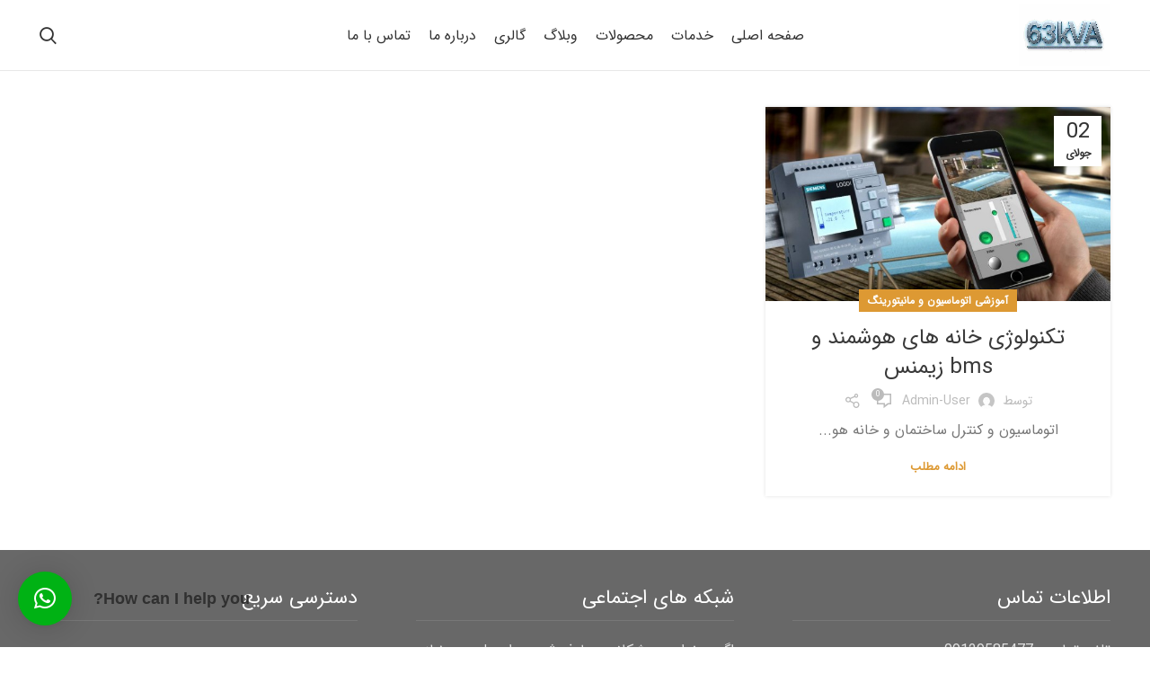

--- FILE ---
content_type: text/html; charset=UTF-8
request_url: https://63kva.com/tag/%D8%AA%D8%AC%D9%87%DB%8C%D8%B2%D8%A7%D8%AA-bms/?lang=fa
body_size: 18577
content:
<!DOCTYPE html>
<html dir="rtl" lang="fa-IR">
<head>
	<meta charset="UTF-8">
	<link rel="profile" href="https://gmpg.org/xfn/11">
	<link rel="pingback" href="https://63kva.com/xmlrpc.php">

			<script>window.MSInputMethodContext && document.documentMode && document.write('<script src="https://63kva.com/wp-content/themes/woodmart/js/libs/ie11CustomProperties.min.js"><\/script>');</script>
		<meta name='robots' content='noindex, follow' />
<link rel="alternate" hreflang="fa" href="https://63kva.com/tag/%d8%aa%d8%ac%d9%87%db%8c%d8%b2%d8%a7%d8%aa-bms/?lang=fa" />

	<!-- This site is optimized with the Yoast SEO plugin v24.9 - https://yoast.com/wordpress/plugins/seo/ -->
	<title>تجهیزات bms Archives - 63kva</title>
	<meta property="og:locale" content="fa_IR" />
	<meta property="og:type" content="article" />
	<meta property="og:title" content="تجهیزات bms Archives - 63kva" />
	<meta property="og:url" content="https://63kva.com/tag/تجهیزات-bms/?lang=fa" />
	<meta property="og:site_name" content="63kva" />
	<meta name="twitter:card" content="summary_large_image" />
	<script type="application/ld+json" class="yoast-schema-graph">{"@context":"https://schema.org","@graph":[{"@type":"CollectionPage","@id":"https://63kva.com/tag/%d8%aa%d8%ac%d9%87%db%8c%d8%b2%d8%a7%d8%aa-bms/?lang=fa","url":"https://63kva.com/tag/%d8%aa%d8%ac%d9%87%db%8c%d8%b2%d8%a7%d8%aa-bms/?lang=fa","name":"تجهیزات bms Archives - 63kva","isPartOf":{"@id":"https://63kva.com/#website"},"primaryImageOfPage":{"@id":"https://63kva.com/tag/%d8%aa%d8%ac%d9%87%db%8c%d8%b2%d8%a7%d8%aa-bms/?lang=fa#primaryimage"},"image":{"@id":"https://63kva.com/tag/%d8%aa%d8%ac%d9%87%db%8c%d8%b2%d8%a7%d8%aa-bms/?lang=fa#primaryimage"},"thumbnailUrl":"https://63kva.com/wp-content/uploads/2022/07/s12-logo-8-pool-screen-web-editor.jpg","breadcrumb":{"@id":"https://63kva.com/tag/%d8%aa%d8%ac%d9%87%db%8c%d8%b2%d8%a7%d8%aa-bms/?lang=fa#breadcrumb"},"inLanguage":"fa-IR"},{"@type":"ImageObject","inLanguage":"fa-IR","@id":"https://63kva.com/tag/%d8%aa%d8%ac%d9%87%db%8c%d8%b2%d8%a7%d8%aa-bms/?lang=fa#primaryimage","url":"https://63kva.com/wp-content/uploads/2022/07/s12-logo-8-pool-screen-web-editor.jpg","contentUrl":"https://63kva.com/wp-content/uploads/2022/07/s12-logo-8-pool-screen-web-editor.jpg","width":640,"height":363,"caption":"لوگو زیمنس"},{"@type":"BreadcrumbList","@id":"https://63kva.com/tag/%d8%aa%d8%ac%d9%87%db%8c%d8%b2%d8%a7%d8%aa-bms/?lang=fa#breadcrumb","itemListElement":[{"@type":"ListItem","position":1,"name":"Home","item":"https://63kva.com/?lang=fa"},{"@type":"ListItem","position":2,"name":"تجهیزات bms"}]},{"@type":"WebSite","@id":"https://63kva.com/#website","url":"https://63kva.com/","name":"همراه سیستم حامی","description":"63kva","potentialAction":[{"@type":"SearchAction","target":{"@type":"EntryPoint","urlTemplate":"https://63kva.com/?s={search_term_string}"},"query-input":{"@type":"PropertyValueSpecification","valueRequired":true,"valueName":"search_term_string"}}],"inLanguage":"fa-IR"}]}</script>
	<!-- / Yoast SEO plugin. -->


<link rel='dns-prefetch' href='//fonts.googleapis.com' />
<link rel='dns-prefetch' href='//hcaptcha.com' />
<link rel="alternate" type="application/rss+xml" title="63kva &raquo; خوراک" href="https://63kva.com/feed/?lang=fa" />
<link rel="alternate" type="application/rss+xml" title="63kva &raquo; خوراک دیدگاه‌ها" href="https://63kva.com/comments/feed/?lang=fa" />
<link rel="alternate" type="application/rss+xml" title="63kva &raquo; تجهیزات bms خوراک برچسب" href="https://63kva.com/tag/%d8%aa%d8%ac%d9%87%db%8c%d8%b2%d8%a7%d8%aa-bms/?lang=fa/feed/" />
<style id='wp-img-auto-sizes-contain-inline-css' type='text/css'>
img:is([sizes=auto i],[sizes^="auto," i]){contain-intrinsic-size:3000px 1500px}
/*# sourceURL=wp-img-auto-sizes-contain-inline-css */
</style>
<link rel='stylesheet' id='wp-block-library-rtl-css' href='https://63kva.com/wp-includes/css/dist/block-library/style-rtl.min.css?ver=6.9' type='text/css' media='all' />
<style id='global-styles-inline-css' type='text/css'>
:root{--wp--preset--aspect-ratio--square: 1;--wp--preset--aspect-ratio--4-3: 4/3;--wp--preset--aspect-ratio--3-4: 3/4;--wp--preset--aspect-ratio--3-2: 3/2;--wp--preset--aspect-ratio--2-3: 2/3;--wp--preset--aspect-ratio--16-9: 16/9;--wp--preset--aspect-ratio--9-16: 9/16;--wp--preset--color--black: #000000;--wp--preset--color--cyan-bluish-gray: #abb8c3;--wp--preset--color--white: #ffffff;--wp--preset--color--pale-pink: #f78da7;--wp--preset--color--vivid-red: #cf2e2e;--wp--preset--color--luminous-vivid-orange: #ff6900;--wp--preset--color--luminous-vivid-amber: #fcb900;--wp--preset--color--light-green-cyan: #7bdcb5;--wp--preset--color--vivid-green-cyan: #00d084;--wp--preset--color--pale-cyan-blue: #8ed1fc;--wp--preset--color--vivid-cyan-blue: #0693e3;--wp--preset--color--vivid-purple: #9b51e0;--wp--preset--gradient--vivid-cyan-blue-to-vivid-purple: linear-gradient(135deg,rgb(6,147,227) 0%,rgb(155,81,224) 100%);--wp--preset--gradient--light-green-cyan-to-vivid-green-cyan: linear-gradient(135deg,rgb(122,220,180) 0%,rgb(0,208,130) 100%);--wp--preset--gradient--luminous-vivid-amber-to-luminous-vivid-orange: linear-gradient(135deg,rgb(252,185,0) 0%,rgb(255,105,0) 100%);--wp--preset--gradient--luminous-vivid-orange-to-vivid-red: linear-gradient(135deg,rgb(255,105,0) 0%,rgb(207,46,46) 100%);--wp--preset--gradient--very-light-gray-to-cyan-bluish-gray: linear-gradient(135deg,rgb(238,238,238) 0%,rgb(169,184,195) 100%);--wp--preset--gradient--cool-to-warm-spectrum: linear-gradient(135deg,rgb(74,234,220) 0%,rgb(151,120,209) 20%,rgb(207,42,186) 40%,rgb(238,44,130) 60%,rgb(251,105,98) 80%,rgb(254,248,76) 100%);--wp--preset--gradient--blush-light-purple: linear-gradient(135deg,rgb(255,206,236) 0%,rgb(152,150,240) 100%);--wp--preset--gradient--blush-bordeaux: linear-gradient(135deg,rgb(254,205,165) 0%,rgb(254,45,45) 50%,rgb(107,0,62) 100%);--wp--preset--gradient--luminous-dusk: linear-gradient(135deg,rgb(255,203,112) 0%,rgb(199,81,192) 50%,rgb(65,88,208) 100%);--wp--preset--gradient--pale-ocean: linear-gradient(135deg,rgb(255,245,203) 0%,rgb(182,227,212) 50%,rgb(51,167,181) 100%);--wp--preset--gradient--electric-grass: linear-gradient(135deg,rgb(202,248,128) 0%,rgb(113,206,126) 100%);--wp--preset--gradient--midnight: linear-gradient(135deg,rgb(2,3,129) 0%,rgb(40,116,252) 100%);--wp--preset--font-size--small: 13px;--wp--preset--font-size--medium: 20px;--wp--preset--font-size--large: 36px;--wp--preset--font-size--x-large: 42px;--wp--preset--spacing--20: 0.44rem;--wp--preset--spacing--30: 0.67rem;--wp--preset--spacing--40: 1rem;--wp--preset--spacing--50: 1.5rem;--wp--preset--spacing--60: 2.25rem;--wp--preset--spacing--70: 3.38rem;--wp--preset--spacing--80: 5.06rem;--wp--preset--shadow--natural: 6px 6px 9px rgba(0, 0, 0, 0.2);--wp--preset--shadow--deep: 12px 12px 50px rgba(0, 0, 0, 0.4);--wp--preset--shadow--sharp: 6px 6px 0px rgba(0, 0, 0, 0.2);--wp--preset--shadow--outlined: 6px 6px 0px -3px rgb(255, 255, 255), 6px 6px rgb(0, 0, 0);--wp--preset--shadow--crisp: 6px 6px 0px rgb(0, 0, 0);}:where(.is-layout-flex){gap: 0.5em;}:where(.is-layout-grid){gap: 0.5em;}body .is-layout-flex{display: flex;}.is-layout-flex{flex-wrap: wrap;align-items: center;}.is-layout-flex > :is(*, div){margin: 0;}body .is-layout-grid{display: grid;}.is-layout-grid > :is(*, div){margin: 0;}:where(.wp-block-columns.is-layout-flex){gap: 2em;}:where(.wp-block-columns.is-layout-grid){gap: 2em;}:where(.wp-block-post-template.is-layout-flex){gap: 1.25em;}:where(.wp-block-post-template.is-layout-grid){gap: 1.25em;}.has-black-color{color: var(--wp--preset--color--black) !important;}.has-cyan-bluish-gray-color{color: var(--wp--preset--color--cyan-bluish-gray) !important;}.has-white-color{color: var(--wp--preset--color--white) !important;}.has-pale-pink-color{color: var(--wp--preset--color--pale-pink) !important;}.has-vivid-red-color{color: var(--wp--preset--color--vivid-red) !important;}.has-luminous-vivid-orange-color{color: var(--wp--preset--color--luminous-vivid-orange) !important;}.has-luminous-vivid-amber-color{color: var(--wp--preset--color--luminous-vivid-amber) !important;}.has-light-green-cyan-color{color: var(--wp--preset--color--light-green-cyan) !important;}.has-vivid-green-cyan-color{color: var(--wp--preset--color--vivid-green-cyan) !important;}.has-pale-cyan-blue-color{color: var(--wp--preset--color--pale-cyan-blue) !important;}.has-vivid-cyan-blue-color{color: var(--wp--preset--color--vivid-cyan-blue) !important;}.has-vivid-purple-color{color: var(--wp--preset--color--vivid-purple) !important;}.has-black-background-color{background-color: var(--wp--preset--color--black) !important;}.has-cyan-bluish-gray-background-color{background-color: var(--wp--preset--color--cyan-bluish-gray) !important;}.has-white-background-color{background-color: var(--wp--preset--color--white) !important;}.has-pale-pink-background-color{background-color: var(--wp--preset--color--pale-pink) !important;}.has-vivid-red-background-color{background-color: var(--wp--preset--color--vivid-red) !important;}.has-luminous-vivid-orange-background-color{background-color: var(--wp--preset--color--luminous-vivid-orange) !important;}.has-luminous-vivid-amber-background-color{background-color: var(--wp--preset--color--luminous-vivid-amber) !important;}.has-light-green-cyan-background-color{background-color: var(--wp--preset--color--light-green-cyan) !important;}.has-vivid-green-cyan-background-color{background-color: var(--wp--preset--color--vivid-green-cyan) !important;}.has-pale-cyan-blue-background-color{background-color: var(--wp--preset--color--pale-cyan-blue) !important;}.has-vivid-cyan-blue-background-color{background-color: var(--wp--preset--color--vivid-cyan-blue) !important;}.has-vivid-purple-background-color{background-color: var(--wp--preset--color--vivid-purple) !important;}.has-black-border-color{border-color: var(--wp--preset--color--black) !important;}.has-cyan-bluish-gray-border-color{border-color: var(--wp--preset--color--cyan-bluish-gray) !important;}.has-white-border-color{border-color: var(--wp--preset--color--white) !important;}.has-pale-pink-border-color{border-color: var(--wp--preset--color--pale-pink) !important;}.has-vivid-red-border-color{border-color: var(--wp--preset--color--vivid-red) !important;}.has-luminous-vivid-orange-border-color{border-color: var(--wp--preset--color--luminous-vivid-orange) !important;}.has-luminous-vivid-amber-border-color{border-color: var(--wp--preset--color--luminous-vivid-amber) !important;}.has-light-green-cyan-border-color{border-color: var(--wp--preset--color--light-green-cyan) !important;}.has-vivid-green-cyan-border-color{border-color: var(--wp--preset--color--vivid-green-cyan) !important;}.has-pale-cyan-blue-border-color{border-color: var(--wp--preset--color--pale-cyan-blue) !important;}.has-vivid-cyan-blue-border-color{border-color: var(--wp--preset--color--vivid-cyan-blue) !important;}.has-vivid-purple-border-color{border-color: var(--wp--preset--color--vivid-purple) !important;}.has-vivid-cyan-blue-to-vivid-purple-gradient-background{background: var(--wp--preset--gradient--vivid-cyan-blue-to-vivid-purple) !important;}.has-light-green-cyan-to-vivid-green-cyan-gradient-background{background: var(--wp--preset--gradient--light-green-cyan-to-vivid-green-cyan) !important;}.has-luminous-vivid-amber-to-luminous-vivid-orange-gradient-background{background: var(--wp--preset--gradient--luminous-vivid-amber-to-luminous-vivid-orange) !important;}.has-luminous-vivid-orange-to-vivid-red-gradient-background{background: var(--wp--preset--gradient--luminous-vivid-orange-to-vivid-red) !important;}.has-very-light-gray-to-cyan-bluish-gray-gradient-background{background: var(--wp--preset--gradient--very-light-gray-to-cyan-bluish-gray) !important;}.has-cool-to-warm-spectrum-gradient-background{background: var(--wp--preset--gradient--cool-to-warm-spectrum) !important;}.has-blush-light-purple-gradient-background{background: var(--wp--preset--gradient--blush-light-purple) !important;}.has-blush-bordeaux-gradient-background{background: var(--wp--preset--gradient--blush-bordeaux) !important;}.has-luminous-dusk-gradient-background{background: var(--wp--preset--gradient--luminous-dusk) !important;}.has-pale-ocean-gradient-background{background: var(--wp--preset--gradient--pale-ocean) !important;}.has-electric-grass-gradient-background{background: var(--wp--preset--gradient--electric-grass) !important;}.has-midnight-gradient-background{background: var(--wp--preset--gradient--midnight) !important;}.has-small-font-size{font-size: var(--wp--preset--font-size--small) !important;}.has-medium-font-size{font-size: var(--wp--preset--font-size--medium) !important;}.has-large-font-size{font-size: var(--wp--preset--font-size--large) !important;}.has-x-large-font-size{font-size: var(--wp--preset--font-size--x-large) !important;}
/*# sourceURL=global-styles-inline-css */
</style>

<style id='classic-theme-styles-inline-css' type='text/css'>
/*! This file is auto-generated */
.wp-block-button__link{color:#fff;background-color:#32373c;border-radius:9999px;box-shadow:none;text-decoration:none;padding:calc(.667em + 2px) calc(1.333em + 2px);font-size:1.125em}.wp-block-file__button{background:#32373c;color:#fff;text-decoration:none}
/*# sourceURL=/wp-includes/css/classic-themes.min.css */
</style>
<link rel='stylesheet' id='st-topbar-cta-style-css' href='https://63kva.com/wp-content/plugins/topbar-call-to-action/assets/css/style.min.css?ver=6.9' type='text/css' media='all' />
<style id='st-topbar-cta-style-inline-css' type='text/css'>
#st-topbar-cta, div.st-topbar-cta-collapse-open { 
            background-color: #f19752; }#st-topbar-cta { 
            padding: 7px 0; }#st-topbar-cta .st-topbar-cta-message p { 
            font-size: 14px; 
            color: #fff; }#st-topbar-cta .st-topbar-cta-message p span { 
            border-bottom: 1px solid#fff; }div#st-topbar-cta .st-topbar-cta-collapse svg, div.st-topbar-cta-collapse-open svg { 
            fill: #fff; }#st-topbar-cta .st-topbar-cta-btn a.btn { 
            background-color: #224c63; }#st-topbar-cta .st-topbar-cta-btn a.btn { 
            color: #fff; }#st-topbar-cta .st-topbar-cta-btn a.btn:hover, #st-topbar-cta .st-topbar-cta-btn a.btn:focus  { 
            background-color: #171d23; }#st-topbar-cta .st-topbar-cta-btn a.btn:hover, #st-topbar-cta .st-topbar-cta-btn a.btn:focus  { 
            color: #fff; }#st-topbar-cta .st-topbar-cta-btn a.btn { 
            border-radius: 3px;
            padding: 5px 15px ; }#st-topbar-cta .st-topbar-cta-btn a.btn { 
            font-size: 14px; }
/*# sourceURL=st-topbar-cta-style-inline-css */
</style>
<style id='woocommerce-inline-inline-css' type='text/css'>
.woocommerce form .form-row .required { visibility: visible; }
/*# sourceURL=woocommerce-inline-inline-css */
</style>
<link rel='stylesheet' id='bsf-Defaults-css' href='https://63kva.com/wp-content/uploads/smile_fonts/Defaults/Defaults.css?ver=3.19.11' type='text/css' media='all' />
<link rel='stylesheet' id='abzarwp-theme-woodmart-core-fonts-css' href='https://63kva.com/wp-content/plugins/abzarwp-theme-woodmart/assets/fonts/css/fonts.css?ver=1615397234' type='text/css' media='all' />
<link rel='stylesheet' id='js_composer_front-css' href='https://63kva.com/wp-content/plugins/js_composer/assets/css/js_composer.min.css?ver=6.9.0' type='text/css' media='all' />
<link rel='stylesheet' id='dhvc-woocommerce-page-css' href='https://63kva.com/wp-content/plugins/dhvc-woocommerce-page/assets/css/style.css?ver=5.2.17' type='text/css' media='all' />
<link rel='stylesheet' id='bootstrap-css' href='https://63kva.com/wp-content/themes/woodmart/css/bootstrap.min.css?ver=7.0.3' type='text/css' media='all' />
<link rel='stylesheet' id='woodmart-style-css' href='https://63kva.com/wp-content/themes/woodmart/css/parts/base-rtl.min.css?ver=7.0.3' type='text/css' media='all' />
<link rel='stylesheet' id='wd-widget-product-cat-css' href='https://63kva.com/wp-content/themes/woodmart/css/parts/woo-widget-product-cat-rtl.min.css?ver=7.0.3' type='text/css' media='all' />
<link rel='stylesheet' id='wd-blog-base-css' href='https://63kva.com/wp-content/themes/woodmart/css/parts/blog-base-rtl.min.css?ver=7.0.3' type='text/css' media='all' />
<link rel='stylesheet' id='wd-wp-gutenberg-css' href='https://63kva.com/wp-content/themes/woodmart/css/parts/wp-gutenberg-rtl.min.css?ver=7.0.3' type='text/css' media='all' />
<link rel='stylesheet' id='wd-wpcf7-css' href='https://63kva.com/wp-content/themes/woodmart/css/parts/int-wpcf7-rtl.min.css?ver=7.0.3' type='text/css' media='all' />
<link rel='stylesheet' id='wd-revolution-slider-css' href='https://63kva.com/wp-content/themes/woodmart/css/parts/int-rev-slider.min.css?ver=7.0.3' type='text/css' media='all' />
<link rel='stylesheet' id='wd-wpml-css' href='https://63kva.com/wp-content/themes/woodmart/css/parts/int-wpml-rtl.min.css?ver=7.0.3' type='text/css' media='all' />
<link rel='stylesheet' id='wd-base-deprecated-css' href='https://63kva.com/wp-content/themes/woodmart/css/parts/base-deprecated-rtl.min.css?ver=7.0.3' type='text/css' media='all' />
<link rel='stylesheet' id='wd-wpbakery-base-css' href='https://63kva.com/wp-content/themes/woodmart/css/parts/int-wpb-base-rtl.min.css?ver=7.0.3' type='text/css' media='all' />
<link rel='stylesheet' id='wd-wpbakery-base-deprecated-css' href='https://63kva.com/wp-content/themes/woodmart/css/parts/int-wpb-base-deprecated.min.css?ver=7.0.3' type='text/css' media='all' />
<link rel='stylesheet' id='wd-notices-fixed-css' href='https://63kva.com/wp-content/themes/woodmart/css/parts/woo-opt-sticky-notices.min.css?ver=7.0.3' type='text/css' media='all' />
<link rel='stylesheet' id='wd-woocommerce-base-css' href='https://63kva.com/wp-content/themes/woodmart/css/parts/woocommerce-base-rtl.min.css?ver=7.0.3' type='text/css' media='all' />
<link rel='stylesheet' id='wd-mod-star-rating-css' href='https://63kva.com/wp-content/themes/woodmart/css/parts/mod-star-rating-rtl.min.css?ver=7.0.3' type='text/css' media='all' />
<link rel='stylesheet' id='wd-woo-el-track-order-css' href='https://63kva.com/wp-content/themes/woodmart/css/parts/woo-el-track-order.min.css?ver=7.0.3' type='text/css' media='all' />
<link rel='stylesheet' id='wd-woo-gutenberg-css' href='https://63kva.com/wp-content/themes/woodmart/css/parts/woo-gutenberg-rtl.min.css?ver=7.0.3' type='text/css' media='all' />
<link rel='stylesheet' id='wd-header-base-css' href='https://63kva.com/wp-content/themes/woodmart/css/parts/header-base-rtl.min.css?ver=7.0.3' type='text/css' media='all' />
<link rel='stylesheet' id='wd-mod-tools-css' href='https://63kva.com/wp-content/themes/woodmart/css/parts/mod-tools-rtl.min.css?ver=7.0.3' type='text/css' media='all' />
<link rel='stylesheet' id='wd-header-elements-base-css' href='https://63kva.com/wp-content/themes/woodmart/css/parts/header-el-base-rtl.min.css?ver=7.0.3' type='text/css' media='all' />
<link rel='stylesheet' id='wd-social-icons-css' href='https://63kva.com/wp-content/themes/woodmart/css/parts/el-social-icons.min.css?ver=7.0.3' type='text/css' media='all' />
<link rel='stylesheet' id='wd-header-search-css' href='https://63kva.com/wp-content/themes/woodmart/css/parts/header-el-search-rtl.min.css?ver=7.0.3' type='text/css' media='all' />
<link rel='stylesheet' id='wd-wd-search-results-css' href='https://63kva.com/wp-content/themes/woodmart/css/parts/wd-search-results-rtl.min.css?ver=7.0.3' type='text/css' media='all' />
<link rel='stylesheet' id='wd-wd-search-form-css' href='https://63kva.com/wp-content/themes/woodmart/css/parts/wd-search-form-rtl.min.css?ver=7.0.3' type='text/css' media='all' />
<link rel='stylesheet' id='wd-blog-loop-base-old-css' href='https://63kva.com/wp-content/themes/woodmart/css/parts/blog-loop-base-old-rtl.min.css?ver=7.0.3' type='text/css' media='all' />
<link rel='stylesheet' id='wd-blog-loop-design-masonry-css' href='https://63kva.com/wp-content/themes/woodmart/css/parts/blog-loop-design-masonry-rtl.min.css?ver=7.0.3' type='text/css' media='all' />
<link rel='stylesheet' id='wd-footer-base-css' href='https://63kva.com/wp-content/themes/woodmart/css/parts/footer-base-rtl.min.css?ver=7.0.3' type='text/css' media='all' />
<link rel='stylesheet' id='wd-section-title-css' href='https://63kva.com/wp-content/themes/woodmart/css/parts/el-section-title-rtl.min.css?ver=7.0.3' type='text/css' media='all' />
<link rel='stylesheet' id='wd-mod-highlighted-text-css' href='https://63kva.com/wp-content/themes/woodmart/css/parts/mod-highlighted-text.min.css?ver=7.0.3' type='text/css' media='all' />
<link rel='stylesheet' id='wd-mod-nav-menu-label-css' href='https://63kva.com/wp-content/themes/woodmart/css/parts/mod-nav-menu-label.min.css?ver=7.0.3' type='text/css' media='all' />
<link rel='stylesheet' id='wd-scroll-top-css' href='https://63kva.com/wp-content/themes/woodmart/css/parts/opt-scrolltotop-rtl.min.css?ver=7.0.3' type='text/css' media='all' />
<link rel='stylesheet' id='xts-style-header_564425-css' href='https://63kva.com/wp-content/uploads/2025/08/xts-header_564425-1755421062.css?ver=7.0.3' type='text/css' media='all' />
<link rel='stylesheet' id='xts-google-fonts-css' href='https://fonts.googleapis.com/css?family=Lato%3A400%2C700&#038;ver=7.0.3' type='text/css' media='all' />
<script type="text/javascript" src="https://63kva.com/wp-includes/js/jquery/jquery.min.js?ver=3.7.1" id="jquery-core-js"></script>
<script type="text/javascript" src="https://63kva.com/wp-includes/js/jquery/jquery-migrate.min.js?ver=3.4.1" id="jquery-migrate-js"></script>
<script type="text/javascript" src="https://63kva.com/wp-content/plugins/revslider/public/assets/js/rbtools.min.js?ver=6.5.18" async id="tp-tools-js"></script>
<script type="text/javascript" src="https://63kva.com/wp-content/plugins/revslider/public/assets/js/rs6.min.js?ver=6.5.25" async id="revmin-js"></script>
<script type="text/javascript" src="https://63kva.com/wp-content/themes/woodmart/js/libs/device.min.js?ver=7.0.3" id="wd-device-library-js"></script>
<link rel="https://api.w.org/" href="https://63kva.com/wp-json/" /><link rel="alternate" title="JSON" type="application/json" href="https://63kva.com/wp-json/wp/v2/tags/929" /><link rel="EditURI" type="application/rsd+xml" title="RSD" href="https://63kva.com/xmlrpc.php?rsd" />
<meta name="generator" content="WordPress 6.9" />
<meta name="generator" content="WooCommerce 8.1.3" />
<meta name="generator" content="WPML ver:4.4.10 stt:1,17;" />
<style>
.h-captcha{position:relative;display:block;margin-bottom:2rem;padding:0;clear:both}.h-captcha[data-size="normal"]{width:303px;height:78px}.h-captcha[data-size="compact"]{width:164px;height:144px}.h-captcha[data-size="invisible"]{display:none}.h-captcha::before{content:'';display:block;position:absolute;top:0;left:0;background:url(https://63kva.com/wp-content/plugins/hcaptcha-for-forms-and-more/assets/images/hcaptcha-div-logo.svg) no-repeat;border:1px solid #fff0;border-radius:4px}.h-captcha[data-size="normal"]::before{width:300px;height:74px;background-position:94% 28%}.h-captcha[data-size="compact"]::before{width:156px;height:136px;background-position:50% 79%}.h-captcha[data-theme="light"]::before,body.is-light-theme .h-captcha[data-theme="auto"]::before,.h-captcha[data-theme="auto"]::before{background-color:#fafafa;border:1px solid #e0e0e0}.h-captcha[data-theme="dark"]::before,body.is-dark-theme .h-captcha[data-theme="auto"]::before,html.wp-dark-mode-active .h-captcha[data-theme="auto"]::before,html.drdt-dark-mode .h-captcha[data-theme="auto"]::before{background-image:url(https://63kva.com/wp-content/plugins/hcaptcha-for-forms-and-more/assets/images/hcaptcha-div-logo-white.svg);background-repeat:no-repeat;background-color:#333;border:1px solid #f5f5f5}.h-captcha[data-theme="custom"]::before{background-color:initial}.h-captcha[data-size="invisible"]::before{display:none}.h-captcha iframe{position:relative}div[style*="z-index: 2147483647"] div[style*="border-width: 11px"][style*="position: absolute"][style*="pointer-events: none"]{border-style:none}
</style>
					<meta name="viewport" content="width=device-width, initial-scale=1.0, maximum-scale=1.0, user-scalable=no">
										<noscript><style>.woocommerce-product-gallery{ opacity: 1 !important; }</style></noscript>
	<meta name="generator" content="Powered by WPBakery Page Builder - drag and drop page builder for WordPress."/>
<meta name="generator" content="Powered by Slider Revolution 6.5.25 - responsive, Mobile-Friendly Slider Plugin for WordPress with comfortable drag and drop interface." />
<style>
span[data-name="hcap-cf7"] .h-captcha{margin-bottom:0}span[data-name="hcap-cf7"]~input[type="submit"],span[data-name="hcap-cf7"]~button[type="submit"]{margin-top:2rem}
</style>
<style>
.woocommerce-form-login .h-captcha{margin-top:2rem}
</style>
<style>
.woocommerce-ResetPassword .h-captcha{margin-top:.5rem}
</style>
<style>
.woocommerce-form-register .h-captcha{margin-top:2rem}
</style>
<link rel="icon" href="https://63kva.com/wp-content/uploads/2021/04/cropped-FAV-32x32.jpg" sizes="32x32" />
<link rel="icon" href="https://63kva.com/wp-content/uploads/2021/04/cropped-FAV-192x192.jpg" sizes="192x192" />
<link rel="apple-touch-icon" href="https://63kva.com/wp-content/uploads/2021/04/cropped-FAV-180x180.jpg" />
<meta name="msapplication-TileImage" content="https://63kva.com/wp-content/uploads/2021/04/cropped-FAV-270x270.jpg" />
<script>function setREVStartSize(e){
			//window.requestAnimationFrame(function() {
				window.RSIW = window.RSIW===undefined ? window.innerWidth : window.RSIW;
				window.RSIH = window.RSIH===undefined ? window.innerHeight : window.RSIH;
				try {
					var pw = document.getElementById(e.c).parentNode.offsetWidth,
						newh;
					pw = pw===0 || isNaN(pw) || (e.l=="fullwidth" || e.layout=="fullwidth") ? window.RSIW : pw;
					e.tabw = e.tabw===undefined ? 0 : parseInt(e.tabw);
					e.thumbw = e.thumbw===undefined ? 0 : parseInt(e.thumbw);
					e.tabh = e.tabh===undefined ? 0 : parseInt(e.tabh);
					e.thumbh = e.thumbh===undefined ? 0 : parseInt(e.thumbh);
					e.tabhide = e.tabhide===undefined ? 0 : parseInt(e.tabhide);
					e.thumbhide = e.thumbhide===undefined ? 0 : parseInt(e.thumbhide);
					e.mh = e.mh===undefined || e.mh=="" || e.mh==="auto" ? 0 : parseInt(e.mh,0);
					if(e.layout==="fullscreen" || e.l==="fullscreen")
						newh = Math.max(e.mh,window.RSIH);
					else{
						e.gw = Array.isArray(e.gw) ? e.gw : [e.gw];
						for (var i in e.rl) if (e.gw[i]===undefined || e.gw[i]===0) e.gw[i] = e.gw[i-1];
						e.gh = e.el===undefined || e.el==="" || (Array.isArray(e.el) && e.el.length==0)? e.gh : e.el;
						e.gh = Array.isArray(e.gh) ? e.gh : [e.gh];
						for (var i in e.rl) if (e.gh[i]===undefined || e.gh[i]===0) e.gh[i] = e.gh[i-1];
											
						var nl = new Array(e.rl.length),
							ix = 0,
							sl;
						e.tabw = e.tabhide>=pw ? 0 : e.tabw;
						e.thumbw = e.thumbhide>=pw ? 0 : e.thumbw;
						e.tabh = e.tabhide>=pw ? 0 : e.tabh;
						e.thumbh = e.thumbhide>=pw ? 0 : e.thumbh;
						for (var i in e.rl) nl[i] = e.rl[i]<window.RSIW ? 0 : e.rl[i];
						sl = nl[0];
						for (var i in nl) if (sl>nl[i] && nl[i]>0) { sl = nl[i]; ix=i;}
						var m = pw>(e.gw[ix]+e.tabw+e.thumbw) ? 1 : (pw-(e.tabw+e.thumbw)) / (e.gw[ix]);
						newh =  (e.gh[ix] * m) + (e.tabh + e.thumbh);
					}
					var el = document.getElementById(e.c);
					if (el!==null && el) el.style.height = newh+"px";
					el = document.getElementById(e.c+"_wrapper");
					if (el!==null && el) {
						el.style.height = newh+"px";
						el.style.display = "block";
					}
				} catch(e){
					console.log("Failure at Presize of Slider:" + e)
				}
			//});
		  };</script>
<style>
		
		</style>            <style>
                /* this bug fixed in woodmart new version so we no more need this codes ! */

                /*.menu-simple-dropdown .menu-item-has-children > a:after {*/
                /*    content: "\f127" !important;*/
                /*}*/

                /*body.rtl .menu-simple-dropdown .menu-item-has-children > a:after {*/
                /*    content: "\f126" !important;*/
                /*}*/

                /* mega-menu bug */
                .menu-mega-dropdown .sub-menu-dropdown {
                    overflow: hidden;
                }

            </style>
			<noscript><style> .wpb_animate_when_almost_visible { opacity: 1; }</style></noscript>			<style id="wd-style-theme_settings_default-css" data-type="wd-style-theme_settings_default">
				.wd-popup.wd-promo-popup{
	background-color:#111111;
	background-image: none;
	background-repeat:no-repeat;
	background-size:contain;
	background-position:left center;
}

.page-title-default{
	background-color:#0a0a0a;
	background-image: none;
	background-size:cover;
	background-position:center center;
}

.footer-container{
	background-color:#686868;
	background-image: none;
}

:root{
--wd-text-font:"IRANSansWeb", Arial, Helvetica, sans-serif;
--wd-text-font-weight:500;
--wd-text-color:#777777;
--wd-text-font-size:16px;
}
@media (max-width: 1024px){
:root{
--wd-text-font-size:13px;
}
}
@media (max-width: 767px){
:root{
--wd-text-font-size:12px;
}
}
:root{
--wd-title-font:"IRANSansWeb", Arial, Helvetica, sans-serif;
--wd-title-font-weight:500;
--wd-title-color:#242424;
}
:root{
--wd-entities-title-font:"IRANSansWeb", Arial, Helvetica, sans-serif;
--wd-entities-title-font-weight:500;
--wd-entities-title-color:#333333;
--wd-entities-title-color-hover:rgb(51 51 51 / 65%);
}
:root{
--wd-alternative-font:"Lato", Arial, Helvetica, sans-serif;
}
:root{
--wd-widget-title-font:"IRANSansWeb", Arial, Helvetica, sans-serif;
--wd-widget-title-font-weight:500;
--wd-widget-title-transform:uppercase;
--wd-widget-title-color:#333;
--wd-widget-title-font-size:17px;
}
:root{
--wd-header-el-font:"IRANSansWeb", Arial, Helvetica, sans-serif;
--wd-header-el-font-weight:500;
--wd-header-el-transform:uppercase;
--wd-header-el-font-size:16px;
}
:root{
--wd-primary-color:#dd9933;
}
:root{
--wd-alternative-color:#bca63a;
}
:root{
--wd-link-color:#3a3a3a;
--wd-link-color-hover:#dd9933;
}
:root{
--btn-default-bgcolor:#f7f7f7;
}
:root{
--btn-default-bgcolor-hover:#efefef;
}
:root{
--btn-shop-bgcolor:#83b735;
}
:root{
--btn-shop-bgcolor-hover:#74a32f;
}
:root{
--btn-accent-bgcolor:#83b735;
}
:root{
--btn-accent-bgcolor-hover:#74a32f;
}
:root{
--notices-success-bg:#459647;
}
:root{
--notices-success-color:#fff;
}
:root{
--notices-warning-bg:#E0B252;
}
:root{
--notices-warning-color:#fff;
}
	:root{
					
							--wd-form-brd-radius: 5px;
			
					
					--wd-form-brd-width: 2px;
		
					--btn-default-color: #333;
		
					--btn-default-color-hover: #333;
		
					--btn-shop-color: #fff;
		
					--btn-shop-color-hover: #fff;
		
					--btn-accent-color: #fff;
		
					--btn-accent-color-hover: #fff;
		
									--btn-default-brd-radius: 0px;
				--btn-default-box-shadow: none;
				--btn-default-box-shadow-hover: none;
				--btn-default-box-shadow-active: none;
				--btn-default-bottom: 0px;
			
			
			
					
					
							--btn-shop-bottom-active: -1px;
				--btn-shop-brd-radius: 0.001px;
				--btn-shop-box-shadow: inset 0 -2px 0 rgba(0, 0, 0, .15);
				--btn-shop-box-shadow-hover: inset 0 -2px 0 rgba(0, 0, 0, .15);
			
			
					
									--btn-accent-brd-radius: 0px;
				--btn-accent-box-shadow: none;
				--btn-accent-box-shadow-hover: none;
				--btn-accent-box-shadow-active: none;
				--btn-accent-bottom: 0px;
			
			
			
					
							
					--wd-brd-radius: 0px;
			}

	
	
			@media (min-width: 1025px) {
			.whb-boxed:not(.whb-sticked):not(.whb-full-width) .whb-main-header {
				max-width: 1192px;
			}
		}

		.container {
			max-width: 1222px;
		}

		:root{
			--wd-container-width: 1222px;
		}
	
			@media (min-width: 1222px) {
			[data-vc-full-width]:not([data-vc-stretch-content]) {
				padding-left: calc((100vw - 1222px - var(--wd-scroll-w)) / 2);
				padding-right: calc((100vw - 1222px - var(--wd-scroll-w)) / 2);
			}
		}
	
			div.wd-popup.popup-quick-view {
			max-width: 920px;
		}
	
	
	
	
			.woodmart-woocommerce-layered-nav .wd-scroll-content {
			max-height: 280px;
		}
	
	
@font-face {
	font-weight: normal;
	font-style: normal;
	font-family: "woodmart-font";
	src: url("//63kva.com/wp-content/themes/woodmart/fonts/woodmart-font.woff2?v=7.0.3") format("woff2");
}

			</style>
			<link rel='stylesheet' id='abzarwp-fonts-all-css' href='https://63kva.com/wp-content/plugins/revslider/abzarwp/fonts/all/css/fonts.css?ver=6.9' type='text/css' media='all' />
<link rel='stylesheet' id='qlwapp-frontend-css' href='https://63kva.com/wp-content/plugins/wp-whatsapp-chat/build/frontend/css/style.css?ver=8.1.5' type='text/css' media='all' />
<link rel='stylesheet' id='rs-plugin-settings-css' href='https://63kva.com/wp-content/plugins/revslider/public/assets/css/rs6.css?ver=6.5.25' type='text/css' media='all' />
<style id='rs-plugin-settings-inline-css' type='text/css'>
#rs-demo-id {}
/*# sourceURL=rs-plugin-settings-inline-css */
</style>
</head>

<body data-rsssl=1 class="rtl archive tag tag--bms tag-929 wp-theme-woodmart theme-woodmart woocommerce-no-js wrapper-full-width  form-style-semi-rounded  form-border-width-2 catalog-mode-on categories-accordion-on woodmart-archive-blog woodmart-ajax-shop-on offcanvas-sidebar-mobile offcanvas-sidebar-tablet notifications-sticky wpb-js-composer js-comp-ver-6.9.0 vc_responsive">
			<script type="text/javascript" id="wd-flicker-fix">// Flicker fix.</script>	
	
	<div class="website-wrapper">
									<header class="whb-header whb-header_564425 whb-sticky-shadow whb-scroll-slide whb-sticky-clone">
					<div class="whb-main-header">
	
<div class="whb-row whb-top-bar whb-not-sticky-row whb-with-bg whb-without-border whb-color-light whb-flex-flex-middle whb-hidden-desktop whb-hidden-mobile">
	<div class="container">
		<div class="whb-flex-row whb-top-bar-inner">
			<div class="whb-column whb-col-left whb-visible-lg whb-empty-column">
	</div>
<div class="whb-column whb-col-center whb-visible-lg whb-empty-column">
	</div>
<div class="whb-column whb-col-right whb-visible-lg whb-empty-column">
	</div>
<div class="whb-column whb-col-mobile whb-hidden-lg">
	
			<div class="wd-social-icons  woodmart-social-icons icons-design-default icons-size- color-scheme-light social-share social-form-circle text-center">

				
									<a rel="noopener noreferrer nofollow" href="https://www.facebook.com/sharer/sharer.php?u=https://63kva.com/%d8%aa%da%a9%d9%86%d9%88%d9%84%d9%88%da%98%db%8c-%d8%ae%d8%a7%d9%86%d9%87-%d9%87%d8%a7%db%8c-%d9%87%d9%88%d8%b4%d9%85%d9%86%d8%af-%d9%88-bms-%d8%b2%db%8c%d9%85%d9%86%d8%b3/?lang=fa" target="_blank" class=" wd-social-icon social-facebook" aria-label="لینک  شبکه اجتماعی فیس بوک">
						<span class="wd-icon"></span>
											</a>
				
									<a rel="noopener noreferrer nofollow" href="https://twitter.com/share?url=https://63kva.com/%d8%aa%da%a9%d9%86%d9%88%d9%84%d9%88%da%98%db%8c-%d8%ae%d8%a7%d9%86%d9%87-%d9%87%d8%a7%db%8c-%d9%87%d9%88%d8%b4%d9%85%d9%86%d8%af-%d9%88-bms-%d8%b2%db%8c%d9%85%d9%86%d8%b3/?lang=fa" target="_blank" class=" wd-social-icon social-twitter" aria-label="لینک شبکه اجتماعی توییتر">
						<span class="wd-icon"></span>
											</a>
				
				
				
				
									<a rel="noopener noreferrer nofollow" href="https://pinterest.com/pin/create/button/?url=https://63kva.com/%d8%aa%da%a9%d9%86%d9%88%d9%84%d9%88%da%98%db%8c-%d8%ae%d8%a7%d9%86%d9%87-%d9%87%d8%a7%db%8c-%d9%87%d9%88%d8%b4%d9%85%d9%86%d8%af-%d9%88-bms-%d8%b2%db%8c%d9%85%d9%86%d8%b3/?lang=fa&media=https://63kva.com/wp-content/uploads/2022/07/s12-logo-8-pool-screen-web-editor.jpg&description=%D8%AA%DA%A9%D9%86%D9%88%D9%84%D9%88%DA%98%DB%8C+%D8%AE%D8%A7%D9%86%D9%87+%D9%87%D8%A7%DB%8C+%D9%87%D9%88%D8%B4%D9%85%D9%86%D8%AF+%D9%88+bms+%D8%B2%DB%8C%D9%85%D9%86%D8%B3" target="_blank" class=" wd-social-icon social-pinterest" aria-label="لینک شبکه اجتماعی پینترست">
						<span class="wd-icon"></span>
											</a>
				
				
									<a rel="noopener noreferrer nofollow" href="https://www.linkedin.com/shareArticle?mini=true&url=https://63kva.com/%d8%aa%da%a9%d9%86%d9%88%d9%84%d9%88%da%98%db%8c-%d8%ae%d8%a7%d9%86%d9%87-%d9%87%d8%a7%db%8c-%d9%87%d9%88%d8%b4%d9%85%d9%86%d8%af-%d9%88-bms-%d8%b2%db%8c%d9%85%d9%86%d8%b3/?lang=fa" target="_blank" class=" wd-social-icon social-linkedin" aria-label="لینک شبکه اجتماعی لینکداین">
						<span class="wd-icon"></span>
											</a>
				
				
				
				
				
				
				
				
				
				
								
								
				
									<a rel="noopener noreferrer nofollow" href="https://telegram.me/share/url?url=https://63kva.com/%d8%aa%da%a9%d9%86%d9%88%d9%84%d9%88%da%98%db%8c-%d8%ae%d8%a7%d9%86%d9%87-%d9%87%d8%a7%db%8c-%d9%87%d9%88%d8%b4%d9%85%d9%86%d8%af-%d9%88-bms-%d8%b2%db%8c%d9%85%d9%86%d8%b3/?lang=fa" target="_blank" class=" wd-social-icon social-tg" aria-label="لینک شبکه اجتماعی تلگرام">
						<span class="wd-icon"></span>
											</a>
								
				
			</div>

		</div>
		</div>
	</div>
</div>

<div class="whb-row whb-general-header whb-not-sticky-row whb-without-bg whb-border-fullwidth whb-color-dark whb-flex-equal-sides">
	<div class="container">
		<div class="whb-flex-row whb-general-header-inner">
			<div class="whb-column whb-col-left whb-visible-lg">
	<div class="site-logo">
	<a href="https://63kva.com/?lang=fa" class="wd-logo wd-main-logo woodmart-logo woodmart-main-logo" rel="home follow" data-wpel-link="internal">
		<img src="https://63kva.com/wp-content/uploads/2025/08/2143.jpg" alt="63kva" style="max-width: 372px;" />	</a>
	</div>
</div>
<div class="whb-column whb-col-center whb-visible-lg">
	<div class="wd-header-nav wd-header-main-nav text-left wd-design-1 navigation-style-default" role="navigation" aria-label="ناوبری اصلی">
	<ul id="menu-%d9%81%d9%87%d8%b1%d8%b3%d8%aa-%d8%a7%d8%b5%d9%84%db%8c" class="menu wd-nav wd-nav-main wd-style-default wd-gap-s"><li id="menu-item-9655" class="menu-item menu-item-type-post_type menu-item-object-page menu-item-home menu-item-9655 item-level-0 menu-item-design-default menu-simple-dropdown wd-event-hover" ><a href="https://63kva.com/?lang=fa" class="woodmart-nav-link" data-wpel-link="internal" rel="follow"><span class="nav-link-text">صفحه اصلی</span></a></li>
<li id="menu-item-9651" class="menu-item menu-item-type-post_type menu-item-object-page menu-item-9651 item-level-0 menu-item-design-default menu-simple-dropdown wd-event-hover" ><a href="https://63kva.com/services/?lang=fa" class="woodmart-nav-link" data-wpel-link="exclude"><span class="nav-link-text">خدمات</span></a></li>
<li id="menu-item-11886" class="menu-item menu-item-type-post_type menu-item-object-page menu-item-11886 item-level-0 menu-item-design-default menu-simple-dropdown wd-event-hover" ><a href="https://63kva.com/shop/?lang=fa" class="woodmart-nav-link" data-wpel-link="exclude"><span class="nav-link-text">محصولات</span></a></li>
<li id="menu-item-9652" class="menu-item menu-item-type-post_type menu-item-object-page current_page_parent menu-item-9652 item-level-0 menu-item-design-default menu-simple-dropdown wd-event-hover" ><a href="https://63kva.com/journal/?lang=fa" class="woodmart-nav-link" data-wpel-link="exclude"><span class="nav-link-text">وبلاگ</span></a></li>
<li id="menu-item-10031" class="menu-item menu-item-type-post_type menu-item-object-page menu-item-10031 item-level-0 menu-item-design-default menu-simple-dropdown wd-event-hover" ><a href="https://63kva.com/images-gallery/?lang=fa" class="woodmart-nav-link" data-wpel-link="exclude"><span class="nav-link-text">گالری</span></a></li>
<li id="menu-item-9653" class="menu-item menu-item-type-post_type menu-item-object-page menu-item-9653 item-level-0 menu-item-design-default menu-simple-dropdown wd-event-hover" ><a href="https://63kva.com/about_us/?lang=fa" class="woodmart-nav-link" data-wpel-link="exclude"><span class="nav-link-text">درباره ما</span></a></li>
<li id="menu-item-9654" class="menu-item menu-item-type-post_type menu-item-object-page menu-item-9654 item-level-0 menu-item-design-default menu-simple-dropdown wd-event-hover" ><a href="https://63kva.com/contact_us/?lang=fa" class="woodmart-nav-link" data-wpel-link="exclude"><span class="nav-link-text">تماس با ما</span></a></li>
</ul></div><!--END MAIN-NAV-->
</div>
<div class="whb-column whb-col-right whb-visible-lg">
	<div class="wd-header-search wd-tools-element wd-event-hover wd-design-1 wd-display-dropdown search-button" title="جستجو">
	<a href="javascript:void(0);" aria-label="جستجو" data-wpel-link="internal" rel="follow">
		<span class="wd-tools-icon search-button-icon">
					</span>
	</a>
						<div class="wd-search-dropdown wd-dropdown woodmart-search-dropdown">
				
				
				<form role="search" method="get" class="searchform  woodmart-ajax-search" action="https://63kva.com/?lang=fa"  data-thumbnail="1" data-price="1" data-post_type="product" data-count="20" data-sku="0" data-symbols_count="3">
					<input type="text" class="s" placeholder="جستجوی محصولات" value="" name="s" aria-label="جستجو" title="جستجوی محصولات" required/>
					<input type="hidden" name="post_type" value="product">
										<button type="submit" class="searchsubmit">
						<span>
							جستجو						</span>
											</button>
				<input type='hidden' name='lang' value='fa' /></form>

				
				
									<div class="search-results-wrapper">
						<div class="wd-dropdown-results wd-scroll wd-dropdown woodmart-search-results">
							<div class="wd-scroll-content"></div>
						</div>
					</div>
				
				
							</div>
			</div>
</div>
<div class="whb-column whb-mobile-left whb-hidden-lg">
	<div class="wd-tools-element wd-header-mobile-nav wd-style-icon wd-design-1 woodmart-burger-icon">
	<a href="#" rel="nofollow" aria-label="منوی موبایل باز">
		<span class="wd-tools-icon woodmart-burger">
					</span>
	
		<span class="wd-tools-text">منو</span>
	</a>
</div><!--END wd-header-mobile-nav--></div>
<div class="whb-column whb-mobile-center whb-hidden-lg">
	<div class="site-logo">
	<a href="https://63kva.com/?lang=fa" class="wd-logo wd-main-logo woodmart-logo woodmart-main-logo" rel="home follow" data-wpel-link="internal">
		<img src="https://63kva.com/wp-content/uploads/2021/04/HAMRAH-SYSTEM-HAMI.png" alt="63kva" style="max-width: 372px;" />	</a>
	</div>
</div>
<div class="whb-column whb-mobile-right whb-hidden-lg">
	
<div class="wd-header-text set-cont-mb-s reset-last-child  whb-text-element"></div>
</div>
		</div>
	</div>
</div>
</div>
				</header>
			
								<div class="main-page-wrapper">
		
		
		<!-- MAIN CONTENT AREA -->
				<div class="container">
			<div class="row content-layout-wrapper align-items-start">
				

<div class="site-content col-lg-12 col-12 col-md-12" role="main">

	
			
				
					
					
					
				
									<div class="wd-blog-holder blog-pagination-pagination masonry-container wd-spacing-20 row" id="696fc9919c018" data-paged="1" data-source="main_loop">
				
					
											
<article id="post-13403" class="blog-design-masonry blog-post-loop blog-style-shadow  col-lg-4 col-md-4 col-sm-6 col-12 post-13403 post type-post status-publish format-standard has-post-thumbnail hentry category-83 tag-bms- tag---bms tag--bms tag-922 tag-892 tag-925 tag-926 tag-927 tag-924 tag-921 tag-923">
	<div class="article-inner">
					<header class="entry-header">
									
					<figure id="carousel-713" class="entry-thumbnail" data-owl-carousel data-hide_pagination_control="yes" data-desktop="1" data-tablet="1" data-tablet_landscape="1" data-mobile="1">
						
							<div class="post-img-wrapp">
								<a href="https://63kva.com/%d8%aa%da%a9%d9%86%d9%88%d9%84%d9%88%da%98%db%8c-%d8%ae%d8%a7%d9%86%d9%87-%d9%87%d8%a7%db%8c-%d9%87%d9%88%d8%b4%d9%85%d9%86%d8%af-%d9%88-bms-%d8%b2%db%8c%d9%85%d9%86%d8%b3/?lang=fa" data-wpel-link="exclude">
									<img width="640" height="363" src="https://63kva.com/wp-content/uploads/2022/07/s12-logo-8-pool-screen-web-editor.jpg" class="attachment-large wp-post-image attachment-large" alt="لوگو زیمنس" title="s12-logo-8-pool-screen-web-editor" decoding="async" fetchpriority="high" srcset="https://63kva.com/wp-content/uploads/2022/07/s12-logo-8-pool-screen-web-editor.jpg 640w, https://63kva.com/wp-content/uploads/2022/07/s12-logo-8-pool-screen-web-editor-150x85.jpg 150w, https://63kva.com/wp-content/uploads/2022/07/s12-logo-8-pool-screen-web-editor-300x170.jpg 300w" sizes="(max-width: 640px) 100vw, 640px" />								</a>
							</div>
							<div class="post-image-mask">
								<span></span>
							</div>

						
					</figure>
				
												<div class="post-date wd-post-date wd-style-with-bg woodmart-post-date" onclick="">
				<span class="post-date-day">
					02				</span>
				<span class="post-date-month">
					جولای				</span>
			</div>
						
			</header><!-- .entry-header -->

		<div class="article-body-container">
			
									<div class="meta-categories-wrapp"><div class="meta-post-categories wd-post-cat wd-style-with-bg"><a href="https://63kva.com/category/%d8%a2%d9%85%d9%88%d8%b2%d8%b4%db%8c-%d8%a7%d8%aa%d9%88%d9%85%d8%a7%d8%b3%db%8c%d9%88%d9%86-%d8%b5%d9%86%d8%b9%d8%aa%db%8c/?lang=fa" rel="category tag" data-wpel-link="exclude">آموزشی اتوماسیون و مانیتورینگ</a></div></div>
				
									<h3 class="wd-entities-title title post-title">
						<a href="https://63kva.com/%d8%aa%da%a9%d9%86%d9%88%d9%84%d9%88%da%98%db%8c-%d8%ae%d8%a7%d9%86%d9%87-%d9%87%d8%a7%db%8c-%d9%87%d9%88%d8%b4%d9%85%d9%86%d8%af-%d9%88-bms-%d8%b2%db%8c%d9%85%d9%86%d8%b3/?lang=fa" rel="bookmark" data-wpel-link="exclude">تکنولوژی خانه های هوشمند و bms زیمنس</a>
					</h3>
				
									<div class="entry-meta wd-entry-meta">
									<ul class="entry-meta-list">
									<li class="modified-date">
								<time class="updated" datetime="2023-10-18T20:35:25+00:00">
			اکتبر 18, 2023		</time>
							</li>

					
											<li class="meta-author">
									<span>
							توسط					</span>

					<img alt='author-avatar' src='https://secure.gravatar.com/avatar/737c6d1945c8159ca12c6505575bc0f46fbd45897df4ae5e00e15d532168ac0e?s=32&#038;d=mm&#038;r=g' srcset='https://secure.gravatar.com/avatar/737c6d1945c8159ca12c6505575bc0f46fbd45897df4ae5e00e15d532168ac0e?s=64&#038;d=mm&#038;r=g 2x' class='avatar avatar-32 photo' height='32' width='32' decoding='async'/>		
		<a href="https://63kva.com/author/admin-user/?lang=fa" rel="author" data-wpel-link="exclude">
			<span class="vcard author author_name">
				<span class="fn">admin-user</span>
			</span>
		</a>
								</li>
					
					
											<li class="meta-reply">
							<a href="https://63kva.com/%d8%aa%da%a9%d9%86%d9%88%d9%84%d9%88%da%98%db%8c-%d8%ae%d8%a7%d9%86%d9%87-%d9%87%d8%a7%db%8c-%d9%87%d9%88%d8%b4%d9%85%d9%86%d8%af-%d9%88-bms-%d8%b2%db%8c%d9%85%d9%86%d8%b3/?lang=fa#respond" data-wpel-link="exclude"><span class="replies-count">0</span> <span class="replies-count-label">نظر</span></a>						</li>
												</ul>
							</div><!-- .entry-meta -->
											<div class="hovered-social-icons wd-tltp wd-tltp-top">
							<div class="wd-tooltip-label">
								
			<div class="wd-social-icons  woodmart-social-icons icons-design-default icons-size-small color-scheme-light social-share social-form-circle text-center">

				
									<a rel="noopener noreferrer nofollow" href="https://www.facebook.com/sharer/sharer.php?u=https://63kva.com/%d8%aa%da%a9%d9%86%d9%88%d9%84%d9%88%da%98%db%8c-%d8%ae%d8%a7%d9%86%d9%87-%d9%87%d8%a7%db%8c-%d9%87%d9%88%d8%b4%d9%85%d9%86%d8%af-%d9%88-bms-%d8%b2%db%8c%d9%85%d9%86%d8%b3/?lang=fa" target="_blank" class=" wd-social-icon social-facebook" aria-label="لینک  شبکه اجتماعی فیس بوک">
						<span class="wd-icon"></span>
											</a>
				
									<a rel="noopener noreferrer nofollow" href="https://twitter.com/share?url=https://63kva.com/%d8%aa%da%a9%d9%86%d9%88%d9%84%d9%88%da%98%db%8c-%d8%ae%d8%a7%d9%86%d9%87-%d9%87%d8%a7%db%8c-%d9%87%d9%88%d8%b4%d9%85%d9%86%d8%af-%d9%88-bms-%d8%b2%db%8c%d9%85%d9%86%d8%b3/?lang=fa" target="_blank" class=" wd-social-icon social-twitter" aria-label="لینک شبکه اجتماعی توییتر">
						<span class="wd-icon"></span>
											</a>
				
				
				
				
									<a rel="noopener noreferrer nofollow" href="https://pinterest.com/pin/create/button/?url=https://63kva.com/%d8%aa%da%a9%d9%86%d9%88%d9%84%d9%88%da%98%db%8c-%d8%ae%d8%a7%d9%86%d9%87-%d9%87%d8%a7%db%8c-%d9%87%d9%88%d8%b4%d9%85%d9%86%d8%af-%d9%88-bms-%d8%b2%db%8c%d9%85%d9%86%d8%b3/?lang=fa&media=https://63kva.com/wp-content/uploads/2022/07/s12-logo-8-pool-screen-web-editor.jpg&description=%D8%AA%DA%A9%D9%86%D9%88%D9%84%D9%88%DA%98%DB%8C+%D8%AE%D8%A7%D9%86%D9%87+%D9%87%D8%A7%DB%8C+%D9%87%D9%88%D8%B4%D9%85%D9%86%D8%AF+%D9%88+bms+%D8%B2%DB%8C%D9%85%D9%86%D8%B3" target="_blank" class=" wd-social-icon social-pinterest" aria-label="لینک شبکه اجتماعی پینترست">
						<span class="wd-icon"></span>
											</a>
				
				
									<a rel="noopener noreferrer nofollow" href="https://www.linkedin.com/shareArticle?mini=true&url=https://63kva.com/%d8%aa%da%a9%d9%86%d9%88%d9%84%d9%88%da%98%db%8c-%d8%ae%d8%a7%d9%86%d9%87-%d9%87%d8%a7%db%8c-%d9%87%d9%88%d8%b4%d9%85%d9%86%d8%af-%d9%88-bms-%d8%b2%db%8c%d9%85%d9%86%d8%b3/?lang=fa" target="_blank" class=" wd-social-icon social-linkedin" aria-label="لینک شبکه اجتماعی لینکداین">
						<span class="wd-icon"></span>
											</a>
				
				
				
				
				
				
				
				
				
				
								
								
				
									<a rel="noopener noreferrer nofollow" href="https://telegram.me/share/url?url=https://63kva.com/%d8%aa%da%a9%d9%86%d9%88%d9%84%d9%88%da%98%db%8c-%d8%ae%d8%a7%d9%86%d9%87-%d9%87%d8%a7%db%8c-%d9%87%d9%88%d8%b4%d9%85%d9%86%d8%af-%d9%88-bms-%d8%b2%db%8c%d9%85%d9%86%d8%b3/?lang=fa" target="_blank" class=" wd-social-icon social-tg" aria-label="لینک شبکه اجتماعی تلگرام">
						<span class="wd-icon"></span>
											</a>
								
				
			</div>

									</div>
						</div>
												
							<div class="entry-content wd-entry-content woodmart-entry-content">
					اتوماسیون و کنترل ساختمان و خانه هو...<p class="read-more-section"><a class="btn-read-more more-link" href="https://63kva.com/%d8%aa%da%a9%d9%86%d9%88%d9%84%d9%88%da%98%db%8c-%d8%ae%d8%a7%d9%86%d9%87-%d9%87%d8%a7%db%8c-%d9%87%d9%88%d8%b4%d9%85%d9%86%d8%af-%d9%88-bms-%d8%b2%db%8c%d9%85%d9%86%d8%b3/?lang=fa" data-wpel-link="exclude">ادامه مطلب</a></p>									</div><!-- .entry-content -->
			
			
					</div>
	</div>
</article><!-- #post -->


					
					
									</div>

									

			
		
</div><!-- .site-content -->


			</div><!-- .main-page-wrapper --> 
			</div> <!-- end row -->
	</div> <!-- end container -->

	
			<footer class="footer-container color-scheme-light">
																	<div class="container main-footer">
		<aside class="footer-sidebar widget-area row">
									<div class="footer-column footer-column-1 col-12">
							<style data-type="vc_shortcodes-custom-css">.vc_custom_1618852183260{margin-top: -40px !important;margin-bottom: -100px !important;padding-top: 0px !important;padding-bottom: 0px !important;}.vc_custom_1618852017210{margin-top: 0px !important;margin-bottom: -40px !important;padding-top: 0px !important;padding-bottom: 0px !important;}.vc_custom_1618852028942{margin-top: 0px !important;margin-bottom: -40px !important;padding-top: 0px !important;padding-bottom: 0px !important;}.vc_custom_1618852041473{margin-top: 0px !important;margin-bottom: -40px !important;padding-top: 0px !important;padding-bottom: 0px !important;}.vc_custom_1618854164946{margin-bottom: 20px !important;border-bottom-width: 1px !important;padding-bottom: 10px !important;border-bottom-color: rgba(155,155,155,0.3) !important;border-bottom-style: solid !important;}.vc_custom_1618408228335{margin-bottom: 20px !important;border-bottom-width: 1px !important;padding-bottom: 10px !important;border-bottom-color: rgba(155,155,155,0.3) !important;border-bottom-style: solid !important;}.vc_custom_1653242362994{margin-bottom: 20px !important;}.vc_custom_1618408202297{margin-bottom: 20px !important;border-bottom-width: 1px !important;padding-bottom: 10px !important;border-bottom-color: rgba(155,155,155,0.3) !important;border-bottom-style: solid !important;}</style><p><div class="vc_row wpb_row vc_row-fluid vc_custom_1618852183260 vc_column-gap-35"><div class="wpb_column vc_column_container vc_col-sm-4"><div class="vc_column-inner vc_custom_1618852017210"><div class="wpb_wrapper">
		<div id="wd-607dc10618c73" class="title-wrapper wd-wpb set-mb-s reset-last-child  wd-rs-607dc10618c73 wd-title-color-default wd-title-style-default text-right vc_custom_1618854164946 wd-underline-colored">
			
			<div class="liner-continer">
				<h4 class="woodmart-title-container title  wd-font-weight- wd-fontsize-l" >دسترسی سریع</h4>
							</div>
			
			
			
		</div>
		
		
			<ul class="wd-sub-menu mega-menu-list wd-wpb sub-menu" >
				<li class="">
					<a >
						
						<span class="nav-link-text">
													</span>
											</a>
					<ul class="sub-sub-menu">
						
		<li class="">
			<a href="https://63kva.com/?lang=fa" title="صفحه اصلی" data-wpel-link="internal" rel="follow">
				
				صفحه اصلی							</a>
		</li>

		
		<li class="">
			<a href="https://63kva.com/services/?lang=fa" title="خدمات" data-wpel-link="exclude">
				
				خدمات							</a>
		</li>

		
		<li class="">
			<a href="https://63kva.com/shop/?lang=fa" title="محصولات" data-wpel-link="exclude">
				
				محصولات							</a>
		</li>

		
		<li class="">
			<a href="https://63kva.com/journal/?lang=fa" title="وبلاگ" data-wpel-link="exclude">
				
				وبلاگ							</a>
		</li>

		
		<li class="">
			<a href="https://63kva.com/images-gallery/?lang=fa" title="گالری" data-wpel-link="exclude">
				
				گالری							</a>
		</li>

		
		<li class="">
			<a href="https://63kva.com/about_us/?lang=fa" title="درباره ما" data-wpel-link="exclude">
				
				درباره ما							</a>
		</li>

		
		<li class="">
			<a href="https://63kva.com/contact_us/?lang=fa" title="تماس با ما" data-wpel-link="exclude">
				
				تماس با ما							</a>
		</li>

							</ul>
				</li>
			</ul>

		</div></div></div><div class="wpb_column vc_column_container vc_col-sm-4"><div class="vc_column-inner vc_custom_1618852028942"><div class="wpb_wrapper">
		<div id="wd-6076f31751b14" class="title-wrapper wd-wpb set-mb-s reset-last-child  wd-rs-6076f31751b14 wd-title-color-default wd-title-style-default text-right vc_custom_1618408228335 wd-underline-colored">
			
			<div class="liner-continer">
				<h4 class="woodmart-title-container title  wd-font-weight- wd-fontsize-l" >شبکه های اجتماعی</h4>
							</div>
			
			
			
		</div>
		
		
	<div class="wpb_text_column wpb_content_element vc_custom_1653242362994" >
		<div class="wpb_wrapper">
			<p>اگر میخواهید مشکلات برطرف شود و راه حل مورد نیاز خود را بیابید  تنها کافیست برای ما یک پیام به شماره واتس آپ  ارسال کنید تا در اولین فرصت بخش مرتبط برای اطلاعات تکمیلی با شما تماس بگیرند</p>
<p style="text-align: justify;">با دنبال کردن ما در شبکه های اجتماعی زیر , اولین شخصی باشید که از اخرین اخبار و پیشنهادات ما آگاه می شوید</p>
<p>&nbsp;</p>

		</div>
	</div>

			<div class="wd-social-icons  woodmart-social-icons icons-design-colored icons-size-default color-scheme-dark social-follow social-form-circle text-center">

				
				
				
				
									<a rel="noopener noreferrer nofollow" href="https://www.instagram.com/hamrahsystemhami/?hl=en" target="_blank" class=" wd-social-icon social-instagram" aria-label="لینک شبکه اجتماعی اینستاگرام">
						<span class="wd-icon"></span>
											</a>
				
									<a rel="noopener noreferrer nofollow" href="https://www.youtube.com/channel/UCsNYw_DqMhYDYvs3T7bcI0A" target="_blank" class=" wd-social-icon social-youtube" aria-label="لینک شبکه اجتماعی یوتیوب">
						<span class="wd-icon"></span>
											</a>
				
				
				
									<a rel="noopener noreferrer nofollow" href="https://www.linkedin.com/in/m-mirzaeinia-2019/" target="_blank" class=" wd-social-icon social-linkedin" aria-label="لینک شبکه اجتماعی لینکداین">
						<span class="wd-icon"></span>
											</a>
				
				
				
				
				
				
				
				
				
				
								
								
				
								
				
			</div>

		</div></div></div><div class="wpb_column vc_column_container vc_col-sm-4"><div class="vc_column-inner vc_custom_1618852041473"><div class="wpb_wrapper">
		<div id="wd-6076f301ae57d" class="title-wrapper wd-wpb set-mb-s reset-last-child  wd-rs-6076f301ae57d wd-title-color-default wd-title-style-default text-right vc_custom_1618408202297 wd-underline-colored">
			
			<div class="liner-continer">
				<h4 class="woodmart-title-container title  wd-font-weight- wd-fontsize-l" >اطلاعات تماس</h4>
							</div>
			
			
			
		</div>
		
		
	<div class="wpb_text_column wpb_content_element" >
		<div class="wpb_wrapper">
			<p>تلفن تماس : 09129585477</p>
<p>واتس آپ : 09129585477</p>
<p>ایمیل<b> :  info@63kva.ir</b></p>

		</div>
	</div>
</div></div></div></div></p>						</div>
													</aside><!-- .footer-sidebar -->
	</div>
	
																		<div class="copyrights-wrapper copyrights-centered">
					<div class="container">
						<div class="min-footer">
							<div class="col-left set-cont-mb-s reset-last-child">
																	<p style="text-align: center">Designed by <strong> Aflakweb</strong></p>															</div>
													</div>
					</div>
				</div>
					</footer>
	</div> <!-- end wrapper -->
<div class="wd-close-side woodmart-close-side"></div>
		<a href="#" class="scrollToTop" aria-label="دکمه اسکرول به بالا"></a>
		<div class="mobile-nav wd-side-hidden wd-left wd-left">			<div class="wd-search-form woodmart-search-form">
				
				
				<form role="search" method="get" class="searchform  woodmart-ajax-search" action="https://63kva.com/?lang=fa"  data-thumbnail="1" data-price="1" data-post_type="product" data-count="20" data-sku="0" data-symbols_count="3">
					<input type="text" class="s" placeholder="جستجوی محصولات" value="" name="s" aria-label="جستجو" title="جستجوی محصولات" required/>
					<input type="hidden" name="post_type" value="product">
										<button type="submit" class="searchsubmit">
						<span>
							جستجو						</span>
											</button>
				<input type='hidden' name='lang' value='fa' /></form>

				
				
									<div class="search-results-wrapper">
						<div class="wd-dropdown-results wd-scroll wd-dropdown woodmart-search-results">
							<div class="wd-scroll-content"></div>
						</div>
					</div>
				
				
							</div>
		<ul id="menu-%d9%81%d9%87%d8%b1%d8%b3%d8%aa-%d8%a7%d8%b5%d9%84%db%8c-1" class="mobile-pages-menu wd-nav wd-nav-mobile wd-active site-mobile-menu"><li class="menu-item menu-item-type-post_type menu-item-object-page menu-item-home menu-item-9655 item-level-0" ><a href="https://63kva.com/?lang=fa" class="woodmart-nav-link" data-wpel-link="internal" rel="follow"><span class="nav-link-text">صفحه اصلی</span></a></li>
<li class="menu-item menu-item-type-post_type menu-item-object-page menu-item-9651 item-level-0" ><a href="https://63kva.com/services/?lang=fa" class="woodmart-nav-link" data-wpel-link="exclude"><span class="nav-link-text">خدمات</span></a></li>
<li class="menu-item menu-item-type-post_type menu-item-object-page menu-item-11886 item-level-0" ><a href="https://63kva.com/shop/?lang=fa" class="woodmart-nav-link" data-wpel-link="exclude"><span class="nav-link-text">محصولات</span></a></li>
<li class="menu-item menu-item-type-post_type menu-item-object-page current_page_parent menu-item-9652 item-level-0" ><a href="https://63kva.com/journal/?lang=fa" class="woodmart-nav-link" data-wpel-link="exclude"><span class="nav-link-text">وبلاگ</span></a></li>
<li class="menu-item menu-item-type-post_type menu-item-object-page menu-item-10031 item-level-0" ><a href="https://63kva.com/images-gallery/?lang=fa" class="woodmart-nav-link" data-wpel-link="exclude"><span class="nav-link-text">گالری</span></a></li>
<li class="menu-item menu-item-type-post_type menu-item-object-page menu-item-9653 item-level-0" ><a href="https://63kva.com/about_us/?lang=fa" class="woodmart-nav-link" data-wpel-link="exclude"><span class="nav-link-text">درباره ما</span></a></li>
<li class="menu-item menu-item-type-post_type menu-item-object-page menu-item-9654 item-level-0" ><a href="https://63kva.com/contact_us/?lang=fa" class="woodmart-nav-link" data-wpel-link="exclude"><span class="nav-link-text">تماس با ما</span></a></li>
</ul>
		</div><!--END MOBILE-NAV-->
		<script>
			window.RS_MODULES = window.RS_MODULES || {};
			window.RS_MODULES.modules = window.RS_MODULES.modules || {};
			window.RS_MODULES.waiting = window.RS_MODULES.waiting || [];
			window.RS_MODULES.defered = false;
			window.RS_MODULES.moduleWaiting = window.RS_MODULES.moduleWaiting || {};
			window.RS_MODULES.type = 'compiled';
		</script>
		<script type="speculationrules">
{"prefetch":[{"source":"document","where":{"and":[{"href_matches":"/*"},{"not":{"href_matches":["/wp-*.php","/wp-admin/*","/wp-content/uploads/*","/wp-content/*","/wp-content/plugins/*","/wp-content/themes/woodmart/*","/*\\?(.+)"]}},{"not":{"selector_matches":"a[rel~=\"nofollow\"]"}},{"not":{"selector_matches":".no-prefetch, .no-prefetch a"}}]},"eagerness":"conservative"}]}
</script>
		<div 
			class="qlwapp"
			style="--qlwapp-scheme-font-family:inherit;--qlwapp-scheme-font-size:18px;--qlwapp-scheme-icon-size:60px;--qlwapp-scheme-icon-font-size:24px;--qlwapp-scheme-box-max-height:400px;--qlwapp-scheme-brand:#00b214;--qlwapp-scheme-box-message-word-break:break-all;--qlwapp-button-notification-bubble-animation:none;"
			data-contacts="[{&quot;id&quot;:0,&quot;bot_id&quot;:&quot;&quot;,&quot;order&quot;:1,&quot;active&quot;:1,&quot;chat&quot;:1,&quot;avatar&quot;:&quot;https:\/\/www.gravatar.com\/avatar\/00000000000000000000000000000000&quot;,&quot;type&quot;:&quot;phone&quot;,&quot;phone&quot;:&quot;13047820727&quot;,&quot;group&quot;:&quot;https:\/\/chat.whatsapp.com\/EQuPUtcPzEdIZVlT8JyyNw&quot;,&quot;firstname&quot;:&quot;John&quot;,&quot;lastname&quot;:&quot;Doe&quot;,&quot;label&quot;:&quot;\u067e\u0634\u062a\u06cc\u0628\u0627\u0646\u06cc&quot;,&quot;message&quot;:&quot;\u0633\u0644\u0627\u0645! \u0645\u0646 \u062f\u0631 \u062d\u0627\u0644 \u0622\u0632\u0645\u0627\u06cc\u0634 Social Chat \u0627\u0641\u0632\u0648\u0646\u0647 https:\/\/quadlayers.com\/landing\/whatsapp-chat\/?utm_source=qlwapp_plugin&amp;utm_medium=whatsapp \u0647\u0633\u062a\u0645&quot;,&quot;timefrom&quot;:&quot;00:00&quot;,&quot;timeto&quot;:&quot;00:00&quot;,&quot;timezone&quot;:&quot;Atlantic\/Azores&quot;,&quot;visibility&quot;:&quot;readonly&quot;,&quot;timedays&quot;:[],&quot;display&quot;:{&quot;entries&quot;:{&quot;post&quot;:{&quot;include&quot;:1,&quot;ids&quot;:[]},&quot;page&quot;:{&quot;include&quot;:1,&quot;ids&quot;:[]},&quot;cms_block&quot;:{&quot;include&quot;:1,&quot;ids&quot;:[]},&quot;woodmart_size_guide&quot;:{&quot;include&quot;:1,&quot;ids&quot;:[]},&quot;woodmart_slide&quot;:{&quot;include&quot;:1,&quot;ids&quot;:[]},&quot;woodmart_sidebar&quot;:{&quot;include&quot;:1,&quot;ids&quot;:[]},&quot;portfolio&quot;:{&quot;include&quot;:1,&quot;ids&quot;:[]},&quot;product&quot;:{&quot;include&quot;:1,&quot;ids&quot;:[]},&quot;woodmart_layout&quot;:{&quot;include&quot;:1,&quot;ids&quot;:[]}},&quot;taxonomies&quot;:{&quot;category&quot;:{&quot;include&quot;:1,&quot;ids&quot;:[]},&quot;post_tag&quot;:{&quot;include&quot;:1,&quot;ids&quot;:[]},&quot;woodmart_slider&quot;:{&quot;include&quot;:1,&quot;ids&quot;:[]},&quot;project-cat&quot;:{&quot;include&quot;:1,&quot;ids&quot;:[]},&quot;product_cat&quot;:{&quot;include&quot;:1,&quot;ids&quot;:[]},&quot;product_tag&quot;:{&quot;include&quot;:1,&quot;ids&quot;:[]}},&quot;target&quot;:{&quot;include&quot;:1,&quot;ids&quot;:[]},&quot;devices&quot;:&quot;all&quot;}}]"
			data-display="{&quot;devices&quot;:&quot;all&quot;,&quot;entries&quot;:{&quot;post&quot;:{&quot;include&quot;:1,&quot;ids&quot;:[]},&quot;page&quot;:{&quot;include&quot;:1,&quot;ids&quot;:[]},&quot;cms_block&quot;:{&quot;include&quot;:1,&quot;ids&quot;:[]},&quot;woodmart_size_guide&quot;:{&quot;include&quot;:1,&quot;ids&quot;:[]},&quot;woodmart_slide&quot;:{&quot;include&quot;:1,&quot;ids&quot;:[]},&quot;woodmart_sidebar&quot;:{&quot;include&quot;:1,&quot;ids&quot;:[]},&quot;portfolio&quot;:{&quot;include&quot;:1,&quot;ids&quot;:[]},&quot;product&quot;:{&quot;include&quot;:1,&quot;ids&quot;:[]},&quot;woodmart_layout&quot;:{&quot;include&quot;:1,&quot;ids&quot;:[]}},&quot;taxonomies&quot;:{&quot;category&quot;:{&quot;include&quot;:1,&quot;ids&quot;:[]},&quot;post_tag&quot;:{&quot;include&quot;:1,&quot;ids&quot;:[]},&quot;woodmart_slider&quot;:{&quot;include&quot;:1,&quot;ids&quot;:[]},&quot;project-cat&quot;:{&quot;include&quot;:1,&quot;ids&quot;:[]},&quot;product_cat&quot;:{&quot;include&quot;:1,&quot;ids&quot;:[]},&quot;product_tag&quot;:{&quot;include&quot;:1,&quot;ids&quot;:[]}},&quot;target&quot;:{&quot;include&quot;:1,&quot;ids&quot;:[]}}"
			data-button="{&quot;layout&quot;:&quot;bubble&quot;,&quot;box&quot;:&quot;no&quot;,&quot;position&quot;:&quot;bottom-left&quot;,&quot;text&quot;:&quot;How can I help you?&quot;,&quot;message&quot;:&quot;&quot;,&quot;icon&quot;:&quot;qlwapp-whatsapp-icon&quot;,&quot;type&quot;:&quot;phone&quot;,&quot;phone&quot;:&quot;13047820727&quot;,&quot;group&quot;:&quot;https:\/\/chat.whatsapp.com\/EQuPUtcPzEdIZVlT8JyyNw&quot;,&quot;developer&quot;:&quot;no&quot;,&quot;rounded&quot;:&quot;yes&quot;,&quot;timefrom&quot;:&quot;00:00&quot;,&quot;timeto&quot;:&quot;00:00&quot;,&quot;timedays&quot;:[],&quot;timezone&quot;:&quot;Atlantic\/Azores&quot;,&quot;visibility&quot;:&quot;readonly&quot;,&quot;animation_name&quot;:&quot;&quot;,&quot;animation_delay&quot;:&quot;&quot;,&quot;whatsapp_link_type&quot;:&quot;web&quot;,&quot;notification_bubble&quot;:&quot;none&quot;,&quot;notification_bubble_animation&quot;:&quot;none&quot;}"
			data-box="{&quot;enable&quot;:&quot;yes&quot;,&quot;auto_open&quot;:&quot;no&quot;,&quot;auto_delay_open&quot;:1000,&quot;lazy_load&quot;:&quot;no&quot;,&quot;allow_outside_close&quot;:&quot;no&quot;,&quot;header&quot;:&quot;\n\t\t\t\t\t\t\t\t&lt;p style=\&quot;line-height: 1;text-align: start\&quot;&gt;&lt;span style=\&quot;font-size: 12px;vertical-align: bottom;letter-spacing: -0.2px;opacity: 0.8;margin: 5px 0 0 1px\&quot;&gt;Powered by&lt;\/span&gt;&lt;\/p&gt;\n\t\t\t\t\t\t\t\t&lt;p style=\&quot;line-height: 1;text-align: start\&quot;&gt;&lt;a style=\&quot;font-size: 24px;line-height: 34px;font-weight: bold;text-decoration: none;color: white\&quot; href=\&quot;https:\/\/quadlayers.com\/products\/whatsapp-chat\/?utm_source=qlwapp_plugin&amp;utm_medium=header&amp;utm_campaign=social-chat\&quot; target=\&quot;_blank\&quot; rel=\&quot;noopener\&quot;&gt;Social Chat&lt;\/a&gt;&lt;\/p&gt;&quot;,&quot;footer&quot;:&quot;&lt;p style=\&quot;text-align: start;\&quot;&gt;Need help? Our team is just a message away&lt;\/p&gt;&quot;,&quot;response&quot;:&quot;\u06cc\u06a9 \u067e\u0627\u0633\u062e \u0628\u06af\u0630\u0627\u0631\u06cc\u062f&quot;,&quot;consent_message&quot;:&quot;I accept cookies and privacy policy.&quot;,&quot;consent_enabled&quot;:&quot;no&quot;}"
			data-scheme="{&quot;font_family&quot;:&quot;inherit&quot;,&quot;font_size&quot;:&quot;18&quot;,&quot;icon_size&quot;:&quot;60&quot;,&quot;icon_font_size&quot;:&quot;24&quot;,&quot;box_max_height&quot;:&quot;400&quot;,&quot;brand&quot;:&quot;#00b214&quot;,&quot;text&quot;:&quot;&quot;,&quot;link&quot;:&quot;&quot;,&quot;message&quot;:&quot;&quot;,&quot;label&quot;:&quot;&quot;,&quot;name&quot;:&quot;&quot;,&quot;contact_role_color&quot;:&quot;&quot;,&quot;contact_name_color&quot;:&quot;&quot;,&quot;contact_availability_color&quot;:&quot;&quot;,&quot;box_message_word_break&quot;:&quot;break-all&quot;}"
		>
					</div>
			<script type="text/javascript">
		(function () {
			var c = document.body.className;
			c = c.replace(/woocommerce-no-js/, 'woocommerce-js');
			document.body.className = c;
		})();
	</script>
	<script type="text/javascript" id="wd-update-cart-fragments-fix-js-extra">
/* <![CDATA[ */
var wd_cart_fragments_params = {"ajax_url":"/wp-admin/admin-ajax.php","wc_ajax_url":"/?lang=fa&wc-ajax=%%endpoint%%","cart_hash_key":"wc_cart_hash_4a7f114bcc24b86272f76aea24f3cf54","fragment_name":"wc_fragments_4a7f114bcc24b86272f76aea24f3cf54","request_timeout":"5000"};
//# sourceURL=wd-update-cart-fragments-fix-js-extra
/* ]]> */
</script>
<script type="text/javascript" src="https://63kva.com/wp-content/themes/woodmart/js/scripts/wc/updateCartFragmentsFix.js?ver=7.0.3" id="wd-update-cart-fragments-fix-js"></script>
<script type="text/javascript" src="https://63kva.com/wp-content/plugins/contact-form-7/includes/swv/js/index.js?ver=5.7.7" id="swv-js"></script>
<script type="text/javascript" id="contact-form-7-js-extra">
/* <![CDATA[ */
var wpcf7 = {"api":{"root":"https://63kva.com/wp-json/","namespace":"contact-form-7/v1"}};
//# sourceURL=contact-form-7-js-extra
/* ]]> */
</script>
<script type="text/javascript" src="https://63kva.com/wp-content/plugins/contact-form-7/includes/js/index.js?ver=5.7.7" id="contact-form-7-js"></script>
<script type="text/javascript" src="https://63kva.com/wp-content/plugins/topbar-call-to-action/assets/js/jquery.cookie.min.js?ver=1.4.1" id="jquery-cookie-js"></script>
<script type="text/javascript" src="https://63kva.com/wp-content/plugins/topbar-call-to-action/assets/js/custom.min.js?ver=1.0.0" id="st-topbar-cta-script-js"></script>
<script type="text/javascript" src="https://63kva.com/wp-content/plugins/woocommerce/assets/js/jquery-blockui/jquery.blockUI.min.js?ver=2.7.0-wc.8.1.3" id="jquery-blockui-js"></script>
<script type="text/javascript" src="https://63kva.com/wp-content/plugins/woocommerce/assets/js/js-cookie/js.cookie.min.js?ver=2.1.4-wc.8.1.3" id="js-cookie-js"></script>
<script type="text/javascript" id="woocommerce-js-extra">
/* <![CDATA[ */
var woocommerce_params = {"ajax_url":"/wp-admin/admin-ajax.php","wc_ajax_url":"/?lang=fa&wc-ajax=%%endpoint%%"};
//# sourceURL=woocommerce-js-extra
/* ]]> */
</script>
<script type="text/javascript" src="https://63kva.com/wp-content/plugins/woocommerce/assets/js/frontend/woocommerce.min.js?ver=8.1.3" id="woocommerce-js"></script>
<script type="text/javascript" id="wpb_composer_front_js-js-extra">
/* <![CDATA[ */
var vcData = {"currentTheme":{"slug":"woodmart"}};
//# sourceURL=wpb_composer_front_js-js-extra
/* ]]> */
</script>
<script type="text/javascript" src="https://63kva.com/wp-content/plugins/js_composer/assets/js/dist/js_composer_front.min.js?ver=6.9.0" id="wpb_composer_front_js-js"></script>
<script type="text/javascript" id="woodmart-theme-js-extra">
/* <![CDATA[ */
var woodmart_settings = {"menu_storage_key":"woodmart_76006e66e34b7f5402c168aa580f7098","ajax_dropdowns_save":"1","photoswipe_close_on_scroll":"1","woocommerce_ajax_add_to_cart":"no","variation_gallery_storage_method":"old","elementor_no_gap":"enabled","adding_to_cart":"\u062f\u0631 \u062d\u0627\u0644 \u067e\u0631\u062f\u0627\u0632\u0634","added_to_cart":"\u0645\u062d\u0635\u0648\u0644 \u0628\u0627 \u0645\u0648\u0641\u0642\u06cc\u062a \u0628\u0647 \u0633\u0628\u062f \u062e\u0631\u06cc\u062f \u0634\u0645\u0627 \u0627\u0641\u0632\u0648\u062f\u0647 \u0634\u062f.","continue_shopping":"\u0627\u062f\u0627\u0645\u0647 \u062e\u0631\u06cc\u062f","view_cart":"\u0645\u0634\u0627\u0647\u062f\u0647 \u0633\u0628\u062f\u062e\u0631\u06cc\u062f","go_to_checkout":"\u062a\u0633\u0648\u06cc\u0647 \u062d\u0633\u0627\u0628","loading":"\u062f\u0631 \u062d\u0627\u0644 \u0628\u0627\u0631\u06af\u0630\u0627\u0631\u06cc...","countdown_days":"\u0631\u0648\u0632","countdown_hours":"\u0633\u0627\u0639\u062a","countdown_mins":"\u062f\u0642\u06cc\u0642\u0647","countdown_sec":"\u062b\u0627\u0646\u06cc\u0647","cart_url":"https://63kva.com/?page_id=7&lang=fa","ajaxurl":"https://63kva.com/wp-admin/admin-ajax.php","add_to_cart_action":"widget","added_popup":"no","categories_toggle":"yes","enable_popup":"no","popup_delay":"2000","popup_event":"time","popup_scroll":"1000","popup_pages":"0","promo_popup_hide_mobile":"yes","product_images_captions":"no","ajax_add_to_cart":"1","all_results":"\u0645\u0634\u0627\u0647\u062f\u0647 \u0647\u0645\u0647 \u0646\u062a\u0627\u06cc\u062c","product_gallery":{"thumbs_slider":{"items":{"desktop":4,"tablet_landscape":3,"tablet":4,"mobile":3,"vertical_items":3}}},"zoom_enable":"yes","ajax_scroll":"yes","ajax_scroll_class":".main-page-wrapper","ajax_scroll_offset":"100","infinit_scroll_offset":"300","product_slider_auto_height":"no","product_slider_dots":"no","price_filter_action":"click","product_slider_autoplay":"","close":"\u0628\u0633\u062a\u0646 (Esc)","share_fb":"\u0627\u0634\u062a\u0631\u0627\u06a9 \u062f\u0631 \u0641\u06cc\u0633 \u0628\u0648\u06a9","pin_it":"\u067e\u06cc\u0646 \u0628\u0647 \u067e\u06cc\u0646\u062a\u0631\u0633\u062a","tweet":"\u062a\u0648\u06cc\u06cc\u062a","download_image":"\u062f\u0627\u0646\u0644\u0648\u062f \u062a\u0635\u0648\u06cc\u0631","off_canvas_column_close_btn_text":"\u0628\u0633\u062a\u0646","cookies_version":"1","header_banner_version":"1","promo_version":"1","header_banner_close_btn":"yes","header_banner_enabled":"no","whb_header_clone":"\n    \u003Cdiv class=\"whb-sticky-header whb-clone whb-main-header \u003C%wrapperClasses%\u003E\"\u003E\n        \u003Cdiv class=\"\u003C%cloneClass%\u003E\"\u003E\n            \u003Cdiv class=\"container\"\u003E\n                \u003Cdiv class=\"whb-flex-row whb-general-header-inner\"\u003E\n                    \u003Cdiv class=\"whb-column whb-col-left whb-visible-lg\"\u003E\n                        \u003C%.site-logo%\u003E\n                    \u003C/div\u003E\n                    \u003Cdiv class=\"whb-column whb-col-center whb-visible-lg\"\u003E\n                        \u003C%.wd-header-main-nav%\u003E\n                    \u003C/div\u003E\n                    \u003Cdiv class=\"whb-column whb-col-right whb-visible-lg\"\u003E\n                        \u003C%.wd-header-my-account%\u003E\n                        \u003C%.wd-header-search:not(.wd-header-search-mobile)%\u003E\n\t\t\t\t\t\t\u003C%.wd-header-wishlist%\u003E\n                        \u003C%.wd-header-compare%\u003E\n                        \u003C%.wd-header-cart%\u003E\n                        \u003C%.wd-header-fs-nav%\u003E\n                    \u003C/div\u003E\n                    \u003C%.whb-mobile-left%\u003E\n                    \u003C%.whb-mobile-center%\u003E\n                    \u003C%.whb-mobile-right%\u003E\n                \u003C/div\u003E\n            \u003C/div\u003E\n        \u003C/div\u003E\n    \u003C/div\u003E\n","pjax_timeout":"5000","split_nav_fix":"","shop_filters_close":"no","woo_installed":"1","base_hover_mobile_click":"no","centered_gallery_start":"1","quickview_in_popup_fix":"","one_page_menu_offset":"150","hover_width_small":"1","is_multisite":"","current_blog_id":"1","swatches_scroll_top_desktop":"no","swatches_scroll_top_mobile":"no","lazy_loading_offset":"0","add_to_cart_action_timeout":"no","add_to_cart_action_timeout_number":"3","single_product_variations_price":"no","google_map_style_text":"\u0627\u0633\u062a\u0627\u06cc\u0644 \u0633\u0641\u0627\u0631\u0634\u06cc","quick_shop":"yes","sticky_product_details_offset":"150","preloader_delay":"300","comment_images_upload_size_text":"\u0628\u0631\u062e\u06cc \u0627\u0632 \u067e\u0631\u0648\u0646\u062f\u0647 \u0647\u0627 \u0628\u0633\u06cc\u0627\u0631 \u0628\u0632\u0631\u06af \u0647\u0633\u062a\u0646\u062f. \u0627\u0646\u062f\u0627\u0632\u0647 \u0645\u062c\u0627\u0632 \u067e\u0631\u0648\u0646\u062f\u0647 1 \u0645\u06af\u0627\u0628\u0627\u06cc\u062a.","comment_images_count_text":"\u0634\u0645\u0627 \u0645\u06cc \u062a\u0648\u0627\u0646\u06cc\u062f 3 \u062a\u0635\u0648\u06cc\u0631 \u0628\u0631\u0627\u06cc \u0646\u0638\u0631 \u062e\u0648\u062f \u0622\u067e\u0644\u0648\u062f \u06a9\u0646\u06cc\u062f.","single_product_comment_images_required":"no","comment_required_images_error_text":"\u062a\u0635\u0627\u0648\u06cc\u0631 \u0627\u0644\u0632\u0627\u0645\u06cc \u0645\u06cc \u0628\u0627\u0634\u062f.","comment_images_upload_mimes_text":"\u0634\u0645\u0627 \u062a\u0646\u0647\u0627 \u0645\u06cc\u062a\u0648\u0627\u0646\u06cc\u062f \u0639\u06a9\u0633 \u0628\u0627 \u0641\u0631\u0645\u062a png, jpeg \u0627\u0631\u0633\u0627\u0644 \u06a9\u0646\u06cc\u062f.","comment_images_added_count_text":"\u0627\u0641\u0632\u0648\u062f\u0646 %s \u062a\u0635\u0648\u06cc\u0631","comment_images_upload_size":"1048576","comment_images_count":"3","search_input_padding":"no","comment_images_upload_mimes":{"jpg|jpeg|jpe":"image/jpeg","png":"image/png"},"home_url":"https://63kva.com/?lang=fa","shop_url":"https://63kva.com/shop/?lang=fa","age_verify":"no","banner_version_cookie_expires":"60","promo_version_cookie_expires":"7","age_verify_expires":"30","cart_redirect_after_add":"no","swatches_labels_name":"no","product_categories_placeholder":"Select a category","product_categories_no_results":"No matches found","cart_hash_key":"wc_cart_hash_4a7f114bcc24b86272f76aea24f3cf54","fragment_name":"wc_fragments_4a7f114bcc24b86272f76aea24f3cf54","photoswipe_template":"\u003Cdiv class=\"pswp\" aria-hidden=\"true\" role=\"dialog\" tabindex=\"-1\"\u003E\u003Cdiv class=\"pswp__bg\"\u003E\u003C/div\u003E\u003Cdiv class=\"pswp__scroll-wrap\"\u003E\u003Cdiv class=\"pswp__container\"\u003E\u003Cdiv class=\"pswp__item\"\u003E\u003C/div\u003E\u003Cdiv class=\"pswp__item\"\u003E\u003C/div\u003E\u003Cdiv class=\"pswp__item\"\u003E\u003C/div\u003E\u003C/div\u003E\u003Cdiv class=\"pswp__ui pswp__ui--hidden\"\u003E\u003Cdiv class=\"pswp__top-bar\"\u003E\u003Cdiv class=\"pswp__counter\"\u003E\u003C/div\u003E\u003Cbutton class=\"pswp__button pswp__button--close\" title=\"Close (Esc)\"\u003E\u003C/button\u003E \u003Cbutton class=\"pswp__button pswp__button--share\" title=\"Share\"\u003E\u003C/button\u003E \u003Cbutton class=\"pswp__button pswp__button--fs\" title=\"Toggle fullscreen\"\u003E\u003C/button\u003E \u003Cbutton class=\"pswp__button pswp__button--zoom\" title=\"Zoom in/out\"\u003E\u003C/button\u003E\u003Cdiv class=\"pswp__preloader\"\u003E\u003Cdiv class=\"pswp__preloader__icn\"\u003E\u003Cdiv class=\"pswp__preloader__cut\"\u003E\u003Cdiv class=\"pswp__preloader__donut\"\u003E\u003C/div\u003E\u003C/div\u003E\u003C/div\u003E\u003C/div\u003E\u003C/div\u003E\u003Cdiv class=\"pswp__share-modal pswp__share-modal--hidden pswp__single-tap\"\u003E\u003Cdiv class=\"pswp__share-tooltip\"\u003E\u003C/div\u003E\u003C/div\u003E\u003Cbutton class=\"pswp__button pswp__button--arrow--left\" title=\"Previous (arrow left)\"\u003E\u003C/button\u003E \u003Cbutton class=\"pswp__button pswp__button--arrow--right\" title=\"Next (arrow right)\u003E\"\u003E\u003C/button\u003E\u003Cdiv class=\"pswp__caption\"\u003E\u003Cdiv class=\"pswp__caption__center\"\u003E\u003C/div\u003E\u003C/div\u003E\u003C/div\u003E\u003C/div\u003E\u003C/div\u003E","load_more_button_page_url":"yes","load_more_button_page_url_opt":"yes","menu_item_hover_to_click_on_responsive":"no","clear_menu_offsets_on_resize":"yes","three_sixty_framerate":"60","three_sixty_prev_next_frames":"5","ajax_search_delay":"300","animated_counter_speed":"3000","site_width":"1222","combined_css":"no","cookie_secure_param":"1","slider_distortion_effect":"sliderWithNoise","current_page_builder":"wpb","collapse_footer_widgets":"no","ajax_fullscreen_content":"yes","ajax_links":".wd-nav-product-cat a, .website-wrapper .widget_product_categories a, .widget_layered_nav_filters a, .woocommerce-widget-layered-nav a, .filters-area:not(.custom-content) a, body.post-type-archive-product:not(.woocommerce-account) .woocommerce-pagination a, body.tax-product_cat:not(.woocommerce-account) .woocommerce-pagination a, .wd-shop-tools a:not(.breadcrumb-link), .woodmart-woocommerce-layered-nav a, .woodmart-price-filter a, .wd-clear-filters a, .woodmart-woocommerce-sort-by a, .woocommerce-widget-layered-nav-list a, .wd-widget-stock-status a, .widget_nav_mega_menu a, .wd-products-shop-view a, .wd-products-per-page a, .category-grid-item a, .wd-cat a, body[class*=\"tax-pa_\"] .woocommerce-pagination a","wishlist_expanded":"no","wishlist_show_popup":"","wishlist_page_nonce":"5d02fbd973","wishlist_fragments_nonce":"facfc28cba","wishlist_remove_notice":"\u0622\u06cc\u0627 \u0648\u0627\u0642\u0639\u0627\u064b \u0645\u06cc \u062e\u0648\u0627\u0647\u06cc\u062f \u0627\u06cc\u0646 \u0645\u062d\u0635\u0648\u0644\u0627\u062a \u0631\u0627 \u062d\u0630\u0641 \u06a9\u0646\u06cc\u062f\u061f","wishlist_hash_name":"woodmart_wishlist_hash_41c2fd3902af5d6bbe795b85bc6737af","wishlist_fragment_name":"woodmart_wishlist_fragments_41c2fd3902af5d6bbe795b85bc6737af","frequently_bought":"1db7b16488","compare_by_category":"no","compare_page_nonce":"1e661dec86"};
var woodmart_page_css = {"wd-widget-product-cat-css":"https://63kva.com/wp-content/themes/woodmart/css/parts/woo-widget-product-cat-rtl.min.css","wd-blog-base-css":"https://63kva.com/wp-content/themes/woodmart/css/parts/blog-base-rtl.min.css","wd-wp-gutenberg-css":"https://63kva.com/wp-content/themes/woodmart/css/parts/wp-gutenberg-rtl.min.css","wd-wpcf7-css":"https://63kva.com/wp-content/themes/woodmart/css/parts/int-wpcf7-rtl.min.css","wd-revolution-slider-css":"https://63kva.com/wp-content/themes/woodmart/css/parts/int-rev-slider.min.css","wd-wpml-css":"https://63kva.com/wp-content/themes/woodmart/css/parts/int-wpml-rtl.min.css","wd-base-deprecated-css":"https://63kva.com/wp-content/themes/woodmart/css/parts/base-deprecated-rtl.min.css","wd-wpbakery-base-css":"https://63kva.com/wp-content/themes/woodmart/css/parts/int-wpb-base-rtl.min.css","wd-wpbakery-base-deprecated-css":"https://63kva.com/wp-content/themes/woodmart/css/parts/int-wpb-base-deprecated.min.css","wd-notices-fixed-css":"https://63kva.com/wp-content/themes/woodmart/css/parts/woo-opt-sticky-notices.min.css","wd-woocommerce-base-css":"https://63kva.com/wp-content/themes/woodmart/css/parts/woocommerce-base-rtl.min.css","wd-mod-star-rating-css":"https://63kva.com/wp-content/themes/woodmart/css/parts/mod-star-rating-rtl.min.css","wd-woo-el-track-order-css":"https://63kva.com/wp-content/themes/woodmart/css/parts/woo-el-track-order.min.css","wd-woo-gutenberg-css":"https://63kva.com/wp-content/themes/woodmart/css/parts/woo-gutenberg-rtl.min.css","wd-header-base-css":"https://63kva.com/wp-content/themes/woodmart/css/parts/header-base-rtl.min.css","wd-mod-tools-css":"https://63kva.com/wp-content/themes/woodmart/css/parts/mod-tools-rtl.min.css","wd-header-elements-base-css":"https://63kva.com/wp-content/themes/woodmart/css/parts/header-el-base-rtl.min.css","wd-social-icons-css":"https://63kva.com/wp-content/themes/woodmart/css/parts/el-social-icons.min.css","wd-header-search-css":"https://63kva.com/wp-content/themes/woodmart/css/parts/header-el-search-rtl.min.css","wd-wd-search-results-css":"https://63kva.com/wp-content/themes/woodmart/css/parts/wd-search-results-rtl.min.css","wd-wd-search-form-css":"https://63kva.com/wp-content/themes/woodmart/css/parts/wd-search-form-rtl.min.css","wd-blog-loop-base-old-css":"https://63kva.com/wp-content/themes/woodmart/css/parts/blog-loop-base-old-rtl.min.css","wd-blog-loop-design-masonry-css":"https://63kva.com/wp-content/themes/woodmart/css/parts/blog-loop-design-masonry-rtl.min.css","wd-footer-base-css":"https://63kva.com/wp-content/themes/woodmart/css/parts/footer-base-rtl.min.css","wd-section-title-css":"https://63kva.com/wp-content/themes/woodmart/css/parts/el-section-title-rtl.min.css","wd-mod-highlighted-text-css":"https://63kva.com/wp-content/themes/woodmart/css/parts/mod-highlighted-text.min.css","wd-mod-nav-menu-label-css":"https://63kva.com/wp-content/themes/woodmart/css/parts/mod-nav-menu-label.min.css","wd-scroll-top-css":"https://63kva.com/wp-content/themes/woodmart/css/parts/opt-scrolltotop-rtl.min.css"};
var woodmart_variation_gallery_data = [];
//# sourceURL=woodmart-theme-js-extra
/* ]]> */
</script>
<script type="text/javascript" src="https://63kva.com/wp-content/themes/woodmart/js/scripts/global/helpers.min.js?ver=7.0.3" id="woodmart-theme-js"></script>
<script type="text/javascript" src="https://63kva.com/wp-content/themes/woodmart/js/scripts/wc/woocommerceNotices.min.js?ver=7.0.3" id="wd-woocommerce-notices-js"></script>
<script type="text/javascript" src="https://63kva.com/wp-content/themes/woodmart/js/scripts/global/scrollBar.min.js?ver=7.0.3" id="wd-scrollbar-js"></script>
<script type="text/javascript" src="https://63kva.com/wp-content/themes/woodmart/js/scripts/header/headerBuilder.min.js?ver=7.0.3" id="wd-header-builder-js"></script>
<script type="text/javascript" src="https://63kva.com/wp-content/themes/woodmart/js/scripts/menu/menuOffsets.min.js?ver=7.0.3" id="wd-menu-offsets-js"></script>
<script type="text/javascript" src="https://63kva.com/wp-content/themes/woodmart/js/scripts/menu/menuSetUp.min.js?ver=7.0.3" id="wd-menu-setup-js"></script>
<script type="text/javascript" src="https://63kva.com/wp-content/themes/woodmart/js/libs/autocomplete.min.js?ver=7.0.3" id="wd-autocomplete-library-js"></script>
<script type="text/javascript" src="https://63kva.com/wp-content/themes/woodmart/js/scripts/global/ajaxSearch.min.js?ver=7.0.3" id="wd-ajax-search-js"></script>
<script type="text/javascript" src="https://63kva.com/wp-includes/js/imagesloaded.min.js?ver=5.0.0" id="imagesloaded-js"></script>
<script type="text/javascript" src="https://63kva.com/wp-content/themes/woodmart/js/libs/isotope-bundle.min.js?ver=7.0.3" id="wd-isotope-bundle-library-js"></script>
<script type="text/javascript" src="https://63kva.com/wp-content/themes/woodmart/js/scripts/global/masonryLayout.min.js?ver=7.0.3" id="wd-masonry-layout-js"></script>
<script type="text/javascript" src="https://63kva.com/wp-content/themes/woodmart/js/libs/owl.carousel.min.js?ver=7.0.3" id="wd-owl-library-js"></script>
<script type="text/javascript" src="https://63kva.com/wp-content/themes/woodmart/js/scripts/global/owlCarouselInit.min.js?ver=7.0.3" id="wd-owl-carousel-js"></script>
<script type="text/javascript" src="https://63kva.com/wp-content/themes/woodmart/js/scripts/global/scrollTop.min.js?ver=7.0.3" id="wd-scroll-top-js"></script>
<script type="text/javascript" src="https://63kva.com/wp-content/themes/woodmart/js/scripts/menu/mobileNavigation.min.js?ver=7.0.3" id="wd-mobile-navigation-js"></script>
<script type="text/javascript" src="https://63kva.com/wp-includes/js/dist/vendor/react.min.js?ver=18.3.1.1" id="react-js"></script>
<script type="text/javascript" src="https://63kva.com/wp-includes/js/dist/vendor/react-dom.min.js?ver=18.3.1.1" id="react-dom-js"></script>
<script type="text/javascript" src="https://63kva.com/wp-includes/js/dist/escape-html.min.js?ver=6561a406d2d232a6fbd2" id="wp-escape-html-js"></script>
<script type="text/javascript" src="https://63kva.com/wp-includes/js/dist/element.min.js?ver=6a582b0c827fa25df3dd" id="wp-element-js"></script>
<script type="text/javascript" src="https://63kva.com/wp-includes/js/dist/hooks.min.js?ver=dd5603f07f9220ed27f1" id="wp-hooks-js"></script>
<script type="text/javascript" src="https://63kva.com/wp-includes/js/dist/i18n.min.js?ver=c26c3dc7bed366793375" id="wp-i18n-js"></script>
<script type="text/javascript" id="wp-i18n-js-after">
/* <![CDATA[ */
wp.i18n.setLocaleData( { 'text direction\u0004ltr': [ 'rtl' ] } );
//# sourceURL=wp-i18n-js-after
/* ]]> */
</script>
<script type="text/javascript" src="https://63kva.com/wp-content/plugins/wp-whatsapp-chat/build/frontend/js/index.js?ver=054d488cf7fc57dc4910" id="qlwapp-frontend-js"></script>
<link rel='stylesheet' id='su-rtl-shortcodes-css' href='https://63kva.com/wp-content/plugins/shortcodes-ultimate/includes/css/rtl-shortcodes.css?ver=7.4.8' type='text/css' media='all' />
</body>
</html>
